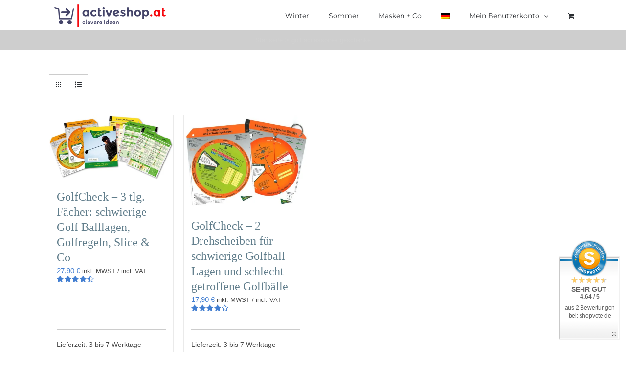

--- FILE ---
content_type: text/html; charset=UTF-8
request_url: https://www.activeshop.at/produkt-schlagwort/golf-accessoires-geschenke/
body_size: 21029
content:
<!DOCTYPE html>
<html class="avada-html-layout-wide avada-html-header-position-top avada-html-is-archive" lang="de-DE" prefix="og: http://ogp.me/ns# fb: http://ogp.me/ns/fb#">
<head>
	<meta http-equiv="X-UA-Compatible" content="IE=edge" />
	<meta http-equiv="Content-Type" content="text/html; charset=utf-8"/>
	<meta name="viewport" content="width=device-width, initial-scale=1" />
	<link rel="dns-prefetch" href="//cdn.hu-manity.co" />
		<!-- Cookie Compliance -->
		<script type="text/javascript">var huOptions = {"appID":"wwwactiveshopat-baa8358","currentLanguage":"de","blocking":true,"globalCookie":false,"isAdmin":false,"privacyConsent":true,"forms":[],"customProviders":[],"customPatterns":[]};</script>
		<script type="text/javascript" src="https://cdn.hu-manity.co/hu-banner.min.js"></script><meta name='robots' content='index, follow, max-image-preview:large, max-snippet:-1, max-video-preview:-1' />
<script>window._wca = window._wca || [];</script>

	<!-- This site is optimized with the Yoast SEO plugin v26.7 - https://yoast.com/wordpress/plugins/seo/ -->
	<title>golf accessoires geschenke Archive - Activeshop</title>
	<link rel="canonical" href="https://www.activeshop.at/produkt-schlagwort/golf-accessoires-geschenke/" />
	<meta property="og:locale" content="de_DE" />
	<meta property="og:type" content="article" />
	<meta property="og:title" content="golf accessoires geschenke Archive - Activeshop" />
	<meta property="og:url" content="https://www.activeshop.at/produkt-schlagwort/golf-accessoires-geschenke/" />
	<meta property="og:site_name" content="Activeshop" />
	<meta name="twitter:card" content="summary_large_image" />
	<script type="application/ld+json" class="yoast-schema-graph">{"@context":"https://schema.org","@graph":[{"@type":"CollectionPage","@id":"https://www.activeshop.at/produkt-schlagwort/golf-accessoires-geschenke/","url":"https://www.activeshop.at/produkt-schlagwort/golf-accessoires-geschenke/","name":"golf accessoires geschenke Archive - Activeshop","isPartOf":{"@id":"https://www.activeshop.at/#website"},"primaryImageOfPage":{"@id":"https://www.activeshop.at/produkt-schlagwort/golf-accessoires-geschenke/#primaryimage"},"image":{"@id":"https://www.activeshop.at/produkt-schlagwort/golf-accessoires-geschenke/#primaryimage"},"thumbnailUrl":"https://i0.wp.com/www.activeshop.at/wp-content/uploads/2019/07/GolfCheck-gesamt-NEU-Golfregeln-2019.jpg?fit=1425%2C736&ssl=1","breadcrumb":{"@id":"https://www.activeshop.at/produkt-schlagwort/golf-accessoires-geschenke/#breadcrumb"},"inLanguage":"de"},{"@type":"ImageObject","inLanguage":"de","@id":"https://www.activeshop.at/produkt-schlagwort/golf-accessoires-geschenke/#primaryimage","url":"https://i0.wp.com/www.activeshop.at/wp-content/uploads/2019/07/GolfCheck-gesamt-NEU-Golfregeln-2019.jpg?fit=1425%2C736&ssl=1","contentUrl":"https://i0.wp.com/www.activeshop.at/wp-content/uploads/2019/07/GolfCheck-gesamt-NEU-Golfregeln-2019.jpg?fit=1425%2C736&ssl=1","width":1425,"height":736,"caption":"GolfCheck 6 seitiger Fächer. Golfregeln 2019 aktuell und extrem kompakt. 2 Drehscheiben mit schwierigen Lagen und schlechten Schlägen. Tipps und Tricks vom Golf Pro"},{"@type":"BreadcrumbList","@id":"https://www.activeshop.at/produkt-schlagwort/golf-accessoires-geschenke/#breadcrumb","itemListElement":[{"@type":"ListItem","position":1,"name":"Startseite","item":"https://www.activeshop.at/"},{"@type":"ListItem","position":2,"name":"golf accessoires geschenke"}]},{"@type":"WebSite","@id":"https://www.activeshop.at/#website","url":"https://www.activeshop.at/","name":"Active Shop","description":"Clevere und praktische Produkte für Winter- und Sommersport im Freien","publisher":{"@id":"https://www.activeshop.at/#organization"},"potentialAction":[{"@type":"SearchAction","target":{"@type":"EntryPoint","urlTemplate":"https://www.activeshop.at/?s={search_term_string}"},"query-input":{"@type":"PropertyValueSpecification","valueRequired":true,"valueName":"search_term_string"}}],"inLanguage":"de"},{"@type":"Organization","@id":"https://www.activeshop.at/#organization","name":"Active Shop","url":"https://www.activeshop.at/","logo":{"@type":"ImageObject","inLanguage":"de","@id":"https://www.activeshop.at/#/schema/logo/image/","url":"https://i0.wp.com/www.activeshop.at/wp-content/uploads/2019/02/1transparent.png?fit=254%2C60&ssl=1","contentUrl":"https://i0.wp.com/www.activeshop.at/wp-content/uploads/2019/02/1transparent.png?fit=254%2C60&ssl=1","width":254,"height":60,"caption":"Active Shop"},"image":{"@id":"https://www.activeshop.at/#/schema/logo/image/"}}]}</script>
	<!-- / Yoast SEO plugin. -->


<link rel='dns-prefetch' href='//widgets.shopvote.de' />
<link rel='dns-prefetch' href='//stats.wp.com' />
<link rel='preconnect' href='//www.google-analytics.com' />
<link rel='preconnect' href='//i0.wp.com' />
<link rel="alternate" type="application/rss+xml" title="Activeshop &raquo; Feed" href="https://www.activeshop.at/feed/" />
<link rel="alternate" type="application/rss+xml" title="Activeshop &raquo; Kommentar-Feed" href="https://www.activeshop.at/comments/feed/" />
		
		
		
		
		
		<link rel="alternate" type="application/rss+xml" title="Activeshop &raquo; golf accessoires geschenke Schlagwort Feed" href="https://www.activeshop.at/produkt-schlagwort/golf-accessoires-geschenke/feed/" />
<style id='wp-img-auto-sizes-contain-inline-css' type='text/css'>
img:is([sizes=auto i],[sizes^="auto," i]){contain-intrinsic-size:3000px 1500px}
/*# sourceURL=wp-img-auto-sizes-contain-inline-css */
</style>
<link rel='stylesheet' id='dashicons-css' href='https://www.activeshop.at/wp-includes/css/dashicons.min.css?ver=6.9' type='text/css' media='all' />
<link rel='stylesheet' id='thickbox-css' href='https://www.activeshop.at/wp-includes/js/thickbox/thickbox.css?ver=6.9' type='text/css' media='all' />
<style id='wp-emoji-styles-inline-css' type='text/css'>

	img.wp-smiley, img.emoji {
		display: inline !important;
		border: none !important;
		box-shadow: none !important;
		height: 1em !important;
		width: 1em !important;
		margin: 0 0.07em !important;
		vertical-align: -0.1em !important;
		background: none !important;
		padding: 0 !important;
	}
/*# sourceURL=wp-emoji-styles-inline-css */
</style>
<style id='classic-theme-styles-inline-css' type='text/css'>
/*! This file is auto-generated */
.wp-block-button__link{color:#fff;background-color:#32373c;border-radius:9999px;box-shadow:none;text-decoration:none;padding:calc(.667em + 2px) calc(1.333em + 2px);font-size:1.125em}.wp-block-file__button{background:#32373c;color:#fff;text-decoration:none}
/*# sourceURL=/wp-includes/css/classic-themes.min.css */
</style>
<link rel='stylesheet' id='contact-form-7-css' href='https://www.activeshop.at/wp-content/plugins/contact-form-7/includes/css/styles.css?ver=5.1.7' type='text/css' media='all' />
<link rel='stylesheet' id='wooajaxcart-css' href='https://www.activeshop.at/wp-content/plugins/woocommerce-ajax-cart/assets/wooajaxcart.css?ver=6.9' type='text/css' media='all' />
<link rel='stylesheet' id='woof-css' href='https://www.activeshop.at/wp-content/plugins/woocommerce-products-filter/css/front.css?ver=1.3.7.4' type='text/css' media='all' />
<style id='woof-inline-css' type='text/css'>

.woof_products_top_panel li span, .woof_products_top_panel2 li span{background: url(https://www.activeshop.at/wp-content/plugins/woocommerce-products-filter/img/delete.png);background-size: 14px 14px;background-repeat: no-repeat;background-position: right;}
.woof_edit_view{
                    display: none;
                }
/*# sourceURL=woof-inline-css */
</style>
<link rel='stylesheet' id='chosen-drop-down-css' href='https://www.activeshop.at/wp-content/plugins/woocommerce-products-filter/js/chosen/chosen.min.css?ver=1.3.7.4' type='text/css' media='all' />
<link rel='stylesheet' id='woof_by_author_html_items-css' href='https://www.activeshop.at/wp-content/plugins/woocommerce-products-filter/ext/by_author/css/by_author.css?ver=1.3.7.4' type='text/css' media='all' />
<link rel='stylesheet' id='woof_by_instock_html_items-css' href='https://www.activeshop.at/wp-content/plugins/woocommerce-products-filter/ext/by_instock/css/by_instock.css?ver=1.3.7.4' type='text/css' media='all' />
<link rel='stylesheet' id='woof_by_onsales_html_items-css' href='https://www.activeshop.at/wp-content/plugins/woocommerce-products-filter/ext/by_onsales/css/by_onsales.css?ver=1.3.7.4' type='text/css' media='all' />
<link rel='stylesheet' id='woof_by_text_html_items-css' href='https://www.activeshop.at/wp-content/plugins/woocommerce-products-filter/ext/by_text/assets/css/front.css?ver=1.3.7.4' type='text/css' media='all' />
<link rel='stylesheet' id='woof_label_html_items-css' href='https://www.activeshop.at/wp-content/plugins/woocommerce-products-filter/ext/label/css/html_types/label.css?ver=1.3.7.4' type='text/css' media='all' />
<link rel='stylesheet' id='woof_select_radio_check_html_items-css' href='https://www.activeshop.at/wp-content/plugins/woocommerce-products-filter/ext/select_radio_check/css/html_types/select_radio_check.css?ver=1.3.7.4' type='text/css' media='all' />
<link rel='stylesheet' id='woof_sd_html_items_checkbox-css' href='https://www.activeshop.at/wp-content/plugins/woocommerce-products-filter/ext/smart_designer/css/elements/checkbox.css?ver=1.3.7.4' type='text/css' media='all' />
<link rel='stylesheet' id='woof_sd_html_items_radio-css' href='https://www.activeshop.at/wp-content/plugins/woocommerce-products-filter/ext/smart_designer/css/elements/radio.css?ver=1.3.7.4' type='text/css' media='all' />
<link rel='stylesheet' id='woof_sd_html_items_switcher-css' href='https://www.activeshop.at/wp-content/plugins/woocommerce-products-filter/ext/smart_designer/css/elements/switcher.css?ver=1.3.7.4' type='text/css' media='all' />
<link rel='stylesheet' id='woof_sd_html_items_color-css' href='https://www.activeshop.at/wp-content/plugins/woocommerce-products-filter/ext/smart_designer/css/elements/color.css?ver=1.3.7.4' type='text/css' media='all' />
<link rel='stylesheet' id='woof_sd_html_items_tooltip-css' href='https://www.activeshop.at/wp-content/plugins/woocommerce-products-filter/ext/smart_designer/css/tooltip.css?ver=1.3.7.4' type='text/css' media='all' />
<link rel='stylesheet' id='woof_sd_html_items_front-css' href='https://www.activeshop.at/wp-content/plugins/woocommerce-products-filter/ext/smart_designer/css/front.css?ver=1.3.7.4' type='text/css' media='all' />
<link rel='stylesheet' id='woof-switcher23-css' href='https://www.activeshop.at/wp-content/plugins/woocommerce-products-filter/css/switcher.css?ver=1.3.7.4' type='text/css' media='all' />
<style id='woocommerce-inline-inline-css' type='text/css'>
.woocommerce form .form-row .required { visibility: visible; }
/*# sourceURL=woocommerce-inline-inline-css */
</style>
<link rel='stylesheet' id='wpml-menu-item-0-css' href='https://www.activeshop.at/wp-content/plugins/sitepress-multilingual-cms/templates/language-switchers/menu-item/style.min.css?ver=1' type='text/css' media='all' />
<link rel='stylesheet' id='brands-styles-css' href='https://www.activeshop.at/wp-content/plugins/woocommerce/assets/css/brands.css?ver=10.3.7' type='text/css' media='all' />
<link rel='stylesheet' id='mollie-applepaydirect-css' href='https://www.activeshop.at/wp-content/plugins/mollie-payments-for-woocommerce/public/css/mollie-applepaydirect.min.css?ver=1767778497' type='text/css' media='screen' />
<link rel='stylesheet' id='woocommerce-gzd-layout-css' href='https://www.activeshop.at/wp-content/plugins/woocommerce-germanized/build/static/layout-styles.css?ver=3.20.5' type='text/css' media='all' />
<style id='woocommerce-gzd-layout-inline-css' type='text/css'>
.woocommerce-checkout .shop_table { background-color: #ffffff; } .product p.deposit-packaging-type { font-size: 1.25em !important; } p.woocommerce-shipping-destination { display: none; }
                .wc-gzd-nutri-score-value-a {
                    background: url(https://www.activeshop.at/wp-content/plugins/woocommerce-germanized/assets/images/nutri-score-a.svg) no-repeat;
                }
                .wc-gzd-nutri-score-value-b {
                    background: url(https://www.activeshop.at/wp-content/plugins/woocommerce-germanized/assets/images/nutri-score-b.svg) no-repeat;
                }
                .wc-gzd-nutri-score-value-c {
                    background: url(https://www.activeshop.at/wp-content/plugins/woocommerce-germanized/assets/images/nutri-score-c.svg) no-repeat;
                }
                .wc-gzd-nutri-score-value-d {
                    background: url(https://www.activeshop.at/wp-content/plugins/woocommerce-germanized/assets/images/nutri-score-d.svg) no-repeat;
                }
                .wc-gzd-nutri-score-value-e {
                    background: url(https://www.activeshop.at/wp-content/plugins/woocommerce-germanized/assets/images/nutri-score-e.svg) no-repeat;
                }
            
/*# sourceURL=woocommerce-gzd-layout-inline-css */
</style>
<link rel='stylesheet' id='fusion-dynamic-css-css' href='https://www.activeshop.at/wp-content/uploads/fusion-styles/44195a5f4f9e5ccdbe01b6529a09d057.min.css?ver=3.4.1' type='text/css' media='all' />
<script type="text/template" id="tmpl-variation-template">
	<div class="woocommerce-variation-description">{{{ data.variation.variation_description }}}</div>
	<div class="woocommerce-variation-price">{{{ data.variation.price_html }}}</div>
	<div class="woocommerce-variation-availability">{{{ data.variation.availability_html }}}</div>
</script>
<script type="text/template" id="tmpl-unavailable-variation-template">
	<p role="alert">Dieses Produkt ist leider nicht verfügbar. Bitte wähle eine andere Kombination.</p>
</script>
<script type="text/javascript" src="https://www.activeshop.at/wp-includes/js/jquery/jquery.min.js" id="jquery-js"></script>
<script type="text/javascript" id="woof-husky-js-extra">
/* <![CDATA[ */
var woof_husky_txt = {"ajax_url":"https://www.activeshop.at/wp-admin/admin-ajax.php","plugin_uri":"https://www.activeshop.at/wp-content/plugins/woocommerce-products-filter/ext/by_text/","loader":"https://www.activeshop.at/wp-content/plugins/woocommerce-products-filter/ext/by_text/assets/img/ajax-loader.gif","not_found":"Nothing found!","prev":"Prev","next":"Next","site_link":"https://www.activeshop.at","default_data":{"placeholder":"","behavior":"title","search_by_full_word":0,"autocomplete":1,"how_to_open_links":0,"taxonomy_compatibility":0,"sku_compatibility":0,"custom_fields":"","search_desc_variant":0,"view_text_length":10,"min_symbols":3,"max_posts":10,"image":"","notes_for_customer":"","template":"default","max_open_height":300,"page":0}};
//# sourceURL=woof-husky-js-extra
/* ]]> */
</script>
<script type="text/javascript" src="https://www.activeshop.at/wp-content/plugins/woocommerce-products-filter/ext/by_text/assets/js/husky.js?ver=1.3.7.4" id="woof-husky-js"></script>
<script type="text/javascript" id="wooajaxcart-js-extra">
/* <![CDATA[ */
var wooajaxcart = {"updating_text":"Updating...","warn_remove_text":"Are you sure you want to remove this item from cart?","ajax_timeout":"250","confirm_zero_qty":"no"};
//# sourceURL=wooajaxcart-js-extra
/* ]]> */
</script>
<script type="text/javascript" src="https://www.activeshop.at/wp-content/plugins/woocommerce-ajax-cart/assets/wooajaxcart.js?ver=6.9" id="wooajaxcart-js"></script>
<script type="text/javascript" src="https://www.activeshop.at/wp-content/plugins/woocommerce/assets/js/jquery-blockui/jquery.blockUI.min.js?ver=2.7.0-wc.10.3.7" id="wc-jquery-blockui-js" defer="defer" data-wp-strategy="defer"></script>
<script type="text/javascript" id="wc-add-to-cart-js-extra">
/* <![CDATA[ */
var wc_add_to_cart_params = {"ajax_url":"/wp-admin/admin-ajax.php","wc_ajax_url":"/?wc-ajax=%%endpoint%%","i18n_view_cart":"Warenkorb anzeigen","cart_url":"https://www.activeshop.at/warenkorb-von-activeshop-at/","is_cart":"","cart_redirect_after_add":"yes"};
//# sourceURL=wc-add-to-cart-js-extra
/* ]]> */
</script>
<script type="text/javascript" src="https://www.activeshop.at/wp-content/plugins/woocommerce/assets/js/frontend/add-to-cart.min.js?ver=10.3.7" id="wc-add-to-cart-js" defer="defer" data-wp-strategy="defer"></script>
<script type="text/javascript" src="https://www.activeshop.at/wp-content/plugins/woocommerce/assets/js/js-cookie/js.cookie.min.js?ver=2.1.4-wc.10.3.7" id="wc-js-cookie-js" defer="defer" data-wp-strategy="defer"></script>
<script type="text/javascript" id="woocommerce-js-extra">
/* <![CDATA[ */
var woocommerce_params = {"ajax_url":"/wp-admin/admin-ajax.php","wc_ajax_url":"/?wc-ajax=%%endpoint%%","i18n_password_show":"Passwort anzeigen","i18n_password_hide":"Passwort ausblenden"};
//# sourceURL=woocommerce-js-extra
/* ]]> */
</script>
<script type="text/javascript" src="https://www.activeshop.at/wp-content/plugins/woocommerce/assets/js/frontend/woocommerce.min.js?ver=10.3.7" id="woocommerce-js" defer="defer" data-wp-strategy="defer"></script>
<script type="text/javascript" src="https://stats.wp.com/s-202603.js" id="woocommerce-analytics-js" defer="defer" data-wp-strategy="defer"></script>
<script type="text/javascript" src="https://www.activeshop.at/wp-includes/js/underscore.min.js?ver=1.13.7" id="underscore-js"></script>
<script type="text/javascript" id="wp-util-js-extra">
/* <![CDATA[ */
var _wpUtilSettings = {"ajax":{"url":"/wp-admin/admin-ajax.php"}};
//# sourceURL=wp-util-js-extra
/* ]]> */
</script>
<script type="text/javascript" src="https://www.activeshop.at/wp-includes/js/wp-util.min.js?ver=6.9" id="wp-util-js"></script>
<script type="text/javascript" id="wc-add-to-cart-variation-js-extra">
/* <![CDATA[ */
var wc_add_to_cart_variation_params = {"wc_ajax_url":"/?wc-ajax=%%endpoint%%","i18n_no_matching_variations_text":"Es entsprechen leider keine Produkte deiner Auswahl. Bitte w\u00e4hle eine andere Kombination.","i18n_make_a_selection_text":"Bitte w\u00e4hle die Produktoptionen, bevor du den Artikel in den Warenkorb legst.","i18n_unavailable_text":"Dieses Produkt ist leider nicht verf\u00fcgbar. Bitte w\u00e4hle eine andere Kombination.","i18n_reset_alert_text":"Deine Auswahl wurde zur\u00fcckgesetzt. Bitte w\u00e4hle Produktoptionen aus, bevor du den Artikel in den Warenkorb legst."};
//# sourceURL=wc-add-to-cart-variation-js-extra
/* ]]> */
</script>
<script type="text/javascript" src="https://www.activeshop.at/wp-content/plugins/woocommerce/assets/js/frontend/add-to-cart-variation.min.js?ver=10.3.7" id="wc-add-to-cart-variation-js" defer="defer" data-wp-strategy="defer"></script>
<script type="text/javascript" id="wc-gzd-unit-price-observer-queue-js-extra">
/* <![CDATA[ */
var wc_gzd_unit_price_observer_queue_params = {"ajax_url":"/wp-admin/admin-ajax.php","wc_ajax_url":"/?wc-ajax=%%endpoint%%","refresh_unit_price_nonce":"8d7eff2752"};
//# sourceURL=wc-gzd-unit-price-observer-queue-js-extra
/* ]]> */
</script>
<script type="text/javascript" src="https://www.activeshop.at/wp-content/plugins/woocommerce-germanized/build/static/unit-price-observer-queue.js?ver=3.20.5" id="wc-gzd-unit-price-observer-queue-js" defer="defer" data-wp-strategy="defer"></script>
<script type="text/javascript" src="https://www.activeshop.at/wp-content/plugins/woocommerce/assets/js/accounting/accounting.min.js?ver=0.4.2" id="wc-accounting-js"></script>
<script type="text/javascript" id="wc-gzd-add-to-cart-variation-js-extra">
/* <![CDATA[ */
var wc_gzd_add_to_cart_variation_params = {"wrapper":".product","price_selector":"p.price","replace_price":"1"};
//# sourceURL=wc-gzd-add-to-cart-variation-js-extra
/* ]]> */
</script>
<script type="text/javascript" src="https://www.activeshop.at/wp-content/plugins/woocommerce-germanized/build/static/add-to-cart-variation.js?ver=3.20.5" id="wc-gzd-add-to-cart-variation-js" defer="defer" data-wp-strategy="defer"></script>
<script type="text/javascript" id="wc-gzd-unit-price-observer-js-extra">
/* <![CDATA[ */
var wc_gzd_unit_price_observer_params = {"wrapper":".product","price_selector":{"p.price":{"is_total_price":false,"is_primary_selector":true,"quantity_selector":""}},"replace_price":"1","product_id":"19710","price_decimal_sep":",","price_thousand_sep":".","qty_selector":"input.quantity, input.qty","refresh_on_load":""};
//# sourceURL=wc-gzd-unit-price-observer-js-extra
/* ]]> */
</script>
<script type="text/javascript" src="https://www.activeshop.at/wp-content/plugins/woocommerce-germanized/build/static/unit-price-observer.js?ver=3.20.5" id="wc-gzd-unit-price-observer-js" defer="defer" data-wp-strategy="defer"></script>
<link rel="https://api.w.org/" href="https://www.activeshop.at/wp-json/" /><link rel="alternate" title="JSON" type="application/json" href="https://www.activeshop.at/wp-json/wp/v2/product_tag/732" /><link rel="EditURI" type="application/rsd+xml" title="RSD" href="https://www.activeshop.at/xmlrpc.php?rsd" />
<meta name="generator" content="WordPress 6.9" />
<meta name="generator" content="WooCommerce 10.3.7" />
<meta name="generator" content="WPML ver:4.8.6 stt:1,3;" />

<!-- This website runs the Product Feed PRO for WooCommerce by AdTribes.io plugin - version woocommercesea_option_installed_version -->
	<style>img#wpstats{display:none}</style>
		<!-- Google site verification - Google for WooCommerce -->
<meta name="google-site-verification" content="ko3Y9_1Bza_9Lbj6yg6PbIOnBG8Z5jJQFHzHV5jGXLU" />
<style type="text/css" id="css-fb-visibility">@media screen and (max-width: 640px){.fusion-no-small-visibility{display:none !important;}body:not(.fusion-builder-ui-wireframe) .sm-text-align-center{text-align:center !important;}body:not(.fusion-builder-ui-wireframe) .sm-text-align-left{text-align:left !important;}body:not(.fusion-builder-ui-wireframe) .sm-text-align-right{text-align:right !important;}body:not(.fusion-builder-ui-wireframe) .sm-flex-align-center{justify-content:center !important;}body:not(.fusion-builder-ui-wireframe) .sm-flex-align-flex-start{justify-content:flex-start !important;}body:not(.fusion-builder-ui-wireframe) .sm-flex-align-flex-end{justify-content:flex-end !important;}body:not(.fusion-builder-ui-wireframe) .sm-mx-auto{margin-left:auto !important;margin-right:auto !important;}body:not(.fusion-builder-ui-wireframe) .sm-ml-auto{margin-left:auto !important;}body:not(.fusion-builder-ui-wireframe) .sm-mr-auto{margin-right:auto !important;}body:not(.fusion-builder-ui-wireframe) .fusion-absolute-position-small{position:absolute;top:auto;width:100%;}}@media screen and (min-width: 641px) and (max-width: 1024px){.fusion-no-medium-visibility{display:none !important;}body:not(.fusion-builder-ui-wireframe) .md-text-align-center{text-align:center !important;}body:not(.fusion-builder-ui-wireframe) .md-text-align-left{text-align:left !important;}body:not(.fusion-builder-ui-wireframe) .md-text-align-right{text-align:right !important;}body:not(.fusion-builder-ui-wireframe) .md-flex-align-center{justify-content:center !important;}body:not(.fusion-builder-ui-wireframe) .md-flex-align-flex-start{justify-content:flex-start !important;}body:not(.fusion-builder-ui-wireframe) .md-flex-align-flex-end{justify-content:flex-end !important;}body:not(.fusion-builder-ui-wireframe) .md-mx-auto{margin-left:auto !important;margin-right:auto !important;}body:not(.fusion-builder-ui-wireframe) .md-ml-auto{margin-left:auto !important;}body:not(.fusion-builder-ui-wireframe) .md-mr-auto{margin-right:auto !important;}body:not(.fusion-builder-ui-wireframe) .fusion-absolute-position-medium{position:absolute;top:auto;width:100%;}}@media screen and (min-width: 1025px){.fusion-no-large-visibility{display:none !important;}body:not(.fusion-builder-ui-wireframe) .lg-text-align-center{text-align:center !important;}body:not(.fusion-builder-ui-wireframe) .lg-text-align-left{text-align:left !important;}body:not(.fusion-builder-ui-wireframe) .lg-text-align-right{text-align:right !important;}body:not(.fusion-builder-ui-wireframe) .lg-flex-align-center{justify-content:center !important;}body:not(.fusion-builder-ui-wireframe) .lg-flex-align-flex-start{justify-content:flex-start !important;}body:not(.fusion-builder-ui-wireframe) .lg-flex-align-flex-end{justify-content:flex-end !important;}body:not(.fusion-builder-ui-wireframe) .lg-mx-auto{margin-left:auto !important;margin-right:auto !important;}body:not(.fusion-builder-ui-wireframe) .lg-ml-auto{margin-left:auto !important;}body:not(.fusion-builder-ui-wireframe) .lg-mr-auto{margin-right:auto !important;}body:not(.fusion-builder-ui-wireframe) .fusion-absolute-position-large{position:absolute;top:auto;width:100%;}}</style>	<noscript><style>.woocommerce-product-gallery{ opacity: 1 !important; }</style></noscript>
	<meta name="generator" content="Powered by Slider Revolution 6.5.7 - responsive, Mobile-Friendly Slider Plugin for WordPress with comfortable drag and drop interface." />
<script id="sv-settings">const shopvote_settings = {"user_shop":"22656","badge_visible":true,"badge_type":1,"badge_position_h":"right","badge_position_v":"bottom","badge_distance_h":10,"badge_distance_v":25};</script><script id="sv-ajaxurl">const shopvote_ajaxurl = "https:\/\/www.activeshop.at\/wp-admin\/admin-ajax.php";</script><script type="text/javascript">function setREVStartSize(e){
			//window.requestAnimationFrame(function() {				 
				window.RSIW = window.RSIW===undefined ? window.innerWidth : window.RSIW;	
				window.RSIH = window.RSIH===undefined ? window.innerHeight : window.RSIH;	
				try {								
					var pw = document.getElementById(e.c).parentNode.offsetWidth,
						newh;
					pw = pw===0 || isNaN(pw) ? window.RSIW : pw;
					e.tabw = e.tabw===undefined ? 0 : parseInt(e.tabw);
					e.thumbw = e.thumbw===undefined ? 0 : parseInt(e.thumbw);
					e.tabh = e.tabh===undefined ? 0 : parseInt(e.tabh);
					e.thumbh = e.thumbh===undefined ? 0 : parseInt(e.thumbh);
					e.tabhide = e.tabhide===undefined ? 0 : parseInt(e.tabhide);
					e.thumbhide = e.thumbhide===undefined ? 0 : parseInt(e.thumbhide);
					e.mh = e.mh===undefined || e.mh=="" || e.mh==="auto" ? 0 : parseInt(e.mh,0);		
					if(e.layout==="fullscreen" || e.l==="fullscreen") 						
						newh = Math.max(e.mh,window.RSIH);					
					else{					
						e.gw = Array.isArray(e.gw) ? e.gw : [e.gw];
						for (var i in e.rl) if (e.gw[i]===undefined || e.gw[i]===0) e.gw[i] = e.gw[i-1];					
						e.gh = e.el===undefined || e.el==="" || (Array.isArray(e.el) && e.el.length==0)? e.gh : e.el;
						e.gh = Array.isArray(e.gh) ? e.gh : [e.gh];
						for (var i in e.rl) if (e.gh[i]===undefined || e.gh[i]===0) e.gh[i] = e.gh[i-1];
											
						var nl = new Array(e.rl.length),
							ix = 0,						
							sl;					
						e.tabw = e.tabhide>=pw ? 0 : e.tabw;
						e.thumbw = e.thumbhide>=pw ? 0 : e.thumbw;
						e.tabh = e.tabhide>=pw ? 0 : e.tabh;
						e.thumbh = e.thumbhide>=pw ? 0 : e.thumbh;					
						for (var i in e.rl) nl[i] = e.rl[i]<window.RSIW ? 0 : e.rl[i];
						sl = nl[0];									
						for (var i in nl) if (sl>nl[i] && nl[i]>0) { sl = nl[i]; ix=i;}															
						var m = pw>(e.gw[ix]+e.tabw+e.thumbw) ? 1 : (pw-(e.tabw+e.thumbw)) / (e.gw[ix]);					
						newh =  (e.gh[ix] * m) + (e.tabh + e.thumbh);
					}
					var el = document.getElementById(e.c);
					if (el!==null && el) el.style.height = newh+"px";					
					el = document.getElementById(e.c+"_wrapper");
					if (el!==null && el) {
						el.style.height = newh+"px";
						el.style.display = "block";
					}
				} catch(e){
					console.log("Failure at Presize of Slider:" + e)
				}					   
			//});
		  };</script>
		<script type="text/javascript">
			var doc = document.documentElement;
			doc.setAttribute( 'data-useragent', navigator.userAgent );
		</script>
		<!-- Global site tag (gtag.js) - Google Analytics -->
<script async src="https://www.googletagmanager.com/gtag/js?id=UA-152046599-1"></script>
<script>
  window.dataLayer = window.dataLayer || [];
  function gtag(){dataLayer.push(arguments);}
  gtag('js', new Date());

  gtag('config', 'UA-152046599-1', { 'anonymize_ip': true });
</script>
	<meta name="google-site-verification" content="ko3Y9_1Bza_9Lbj6yg6PbIOnBG8Z5jJQFHzHV5jGXLU" />
<meta name="msvalidate.01" content="7AD13C347FEB13BE34DF318E6D4A2A81" />

<!-- Hotjar Tracking Code for https://www.activeshop.at -->
<script>
    (function(h,o,t,j,a,r){
        h.hj=h.hj||function(){(h.hj.q=h.hj.q||[]).push(arguments)};
        h._hjSettings={hjid:2015136,hjsv:6};
        a=o.getElementsByTagName('head')[0];
        r=o.createElement('script');r.async=1;
        r.src=t+h._hjSettings.hjid+j+h._hjSettings.hjsv;
        a.appendChild(r);
    })(window,document,'https://static.hotjar.com/c/hotjar-','.js?sv=');
</script>

<!-- Facebook Pixel Code -->
<script>
!function(f,b,e,v,n,t,s)
{if(f.fbq)return;n=f.fbq=function(){n.callMethod?
n.callMethod.apply(n,arguments):n.queue.push(arguments)};
if(!f._fbq)f._fbq=n;n.push=n;n.loaded=!0;n.version='2.0';
n.queue=[];t=b.createElement(e);t.async=!0;
t.src=v;s=b.getElementsByTagName(e)[0];
s.parentNode.insertBefore(t,s)}(window,document,'script','https://connect.facebook.net/en_US/fbevents.js');
fbq('init', '533704357015302');
fbq('track', 'PageView');
</script>
<noscript>
    <img height="1" width="1" src="https://www.facebook.com/tr?id=533704357015302&ev=PageView&noscript=1" />
</noscript>
<!-- End Facebook Pixel Code --><style id='global-styles-inline-css' type='text/css'>
:root{--wp--preset--aspect-ratio--square: 1;--wp--preset--aspect-ratio--4-3: 4/3;--wp--preset--aspect-ratio--3-4: 3/4;--wp--preset--aspect-ratio--3-2: 3/2;--wp--preset--aspect-ratio--2-3: 2/3;--wp--preset--aspect-ratio--16-9: 16/9;--wp--preset--aspect-ratio--9-16: 9/16;--wp--preset--color--black: #000000;--wp--preset--color--cyan-bluish-gray: #abb8c3;--wp--preset--color--white: #ffffff;--wp--preset--color--pale-pink: #f78da7;--wp--preset--color--vivid-red: #cf2e2e;--wp--preset--color--luminous-vivid-orange: #ff6900;--wp--preset--color--luminous-vivid-amber: #fcb900;--wp--preset--color--light-green-cyan: #7bdcb5;--wp--preset--color--vivid-green-cyan: #00d084;--wp--preset--color--pale-cyan-blue: #8ed1fc;--wp--preset--color--vivid-cyan-blue: #0693e3;--wp--preset--color--vivid-purple: #9b51e0;--wp--preset--gradient--vivid-cyan-blue-to-vivid-purple: linear-gradient(135deg,rgb(6,147,227) 0%,rgb(155,81,224) 100%);--wp--preset--gradient--light-green-cyan-to-vivid-green-cyan: linear-gradient(135deg,rgb(122,220,180) 0%,rgb(0,208,130) 100%);--wp--preset--gradient--luminous-vivid-amber-to-luminous-vivid-orange: linear-gradient(135deg,rgb(252,185,0) 0%,rgb(255,105,0) 100%);--wp--preset--gradient--luminous-vivid-orange-to-vivid-red: linear-gradient(135deg,rgb(255,105,0) 0%,rgb(207,46,46) 100%);--wp--preset--gradient--very-light-gray-to-cyan-bluish-gray: linear-gradient(135deg,rgb(238,238,238) 0%,rgb(169,184,195) 100%);--wp--preset--gradient--cool-to-warm-spectrum: linear-gradient(135deg,rgb(74,234,220) 0%,rgb(151,120,209) 20%,rgb(207,42,186) 40%,rgb(238,44,130) 60%,rgb(251,105,98) 80%,rgb(254,248,76) 100%);--wp--preset--gradient--blush-light-purple: linear-gradient(135deg,rgb(255,206,236) 0%,rgb(152,150,240) 100%);--wp--preset--gradient--blush-bordeaux: linear-gradient(135deg,rgb(254,205,165) 0%,rgb(254,45,45) 50%,rgb(107,0,62) 100%);--wp--preset--gradient--luminous-dusk: linear-gradient(135deg,rgb(255,203,112) 0%,rgb(199,81,192) 50%,rgb(65,88,208) 100%);--wp--preset--gradient--pale-ocean: linear-gradient(135deg,rgb(255,245,203) 0%,rgb(182,227,212) 50%,rgb(51,167,181) 100%);--wp--preset--gradient--electric-grass: linear-gradient(135deg,rgb(202,248,128) 0%,rgb(113,206,126) 100%);--wp--preset--gradient--midnight: linear-gradient(135deg,rgb(2,3,129) 0%,rgb(40,116,252) 100%);--wp--preset--font-size--small: 11.25px;--wp--preset--font-size--medium: 20px;--wp--preset--font-size--large: 22.5px;--wp--preset--font-size--x-large: 42px;--wp--preset--font-size--normal: 15px;--wp--preset--font-size--xlarge: 30px;--wp--preset--font-size--huge: 45px;--wp--preset--spacing--20: 0.44rem;--wp--preset--spacing--30: 0.67rem;--wp--preset--spacing--40: 1rem;--wp--preset--spacing--50: 1.5rem;--wp--preset--spacing--60: 2.25rem;--wp--preset--spacing--70: 3.38rem;--wp--preset--spacing--80: 5.06rem;--wp--preset--shadow--natural: 6px 6px 9px rgba(0, 0, 0, 0.2);--wp--preset--shadow--deep: 12px 12px 50px rgba(0, 0, 0, 0.4);--wp--preset--shadow--sharp: 6px 6px 0px rgba(0, 0, 0, 0.2);--wp--preset--shadow--outlined: 6px 6px 0px -3px rgb(255, 255, 255), 6px 6px rgb(0, 0, 0);--wp--preset--shadow--crisp: 6px 6px 0px rgb(0, 0, 0);}:where(.is-layout-flex){gap: 0.5em;}:where(.is-layout-grid){gap: 0.5em;}body .is-layout-flex{display: flex;}.is-layout-flex{flex-wrap: wrap;align-items: center;}.is-layout-flex > :is(*, div){margin: 0;}body .is-layout-grid{display: grid;}.is-layout-grid > :is(*, div){margin: 0;}:where(.wp-block-columns.is-layout-flex){gap: 2em;}:where(.wp-block-columns.is-layout-grid){gap: 2em;}:where(.wp-block-post-template.is-layout-flex){gap: 1.25em;}:where(.wp-block-post-template.is-layout-grid){gap: 1.25em;}.has-black-color{color: var(--wp--preset--color--black) !important;}.has-cyan-bluish-gray-color{color: var(--wp--preset--color--cyan-bluish-gray) !important;}.has-white-color{color: var(--wp--preset--color--white) !important;}.has-pale-pink-color{color: var(--wp--preset--color--pale-pink) !important;}.has-vivid-red-color{color: var(--wp--preset--color--vivid-red) !important;}.has-luminous-vivid-orange-color{color: var(--wp--preset--color--luminous-vivid-orange) !important;}.has-luminous-vivid-amber-color{color: var(--wp--preset--color--luminous-vivid-amber) !important;}.has-light-green-cyan-color{color: var(--wp--preset--color--light-green-cyan) !important;}.has-vivid-green-cyan-color{color: var(--wp--preset--color--vivid-green-cyan) !important;}.has-pale-cyan-blue-color{color: var(--wp--preset--color--pale-cyan-blue) !important;}.has-vivid-cyan-blue-color{color: var(--wp--preset--color--vivid-cyan-blue) !important;}.has-vivid-purple-color{color: var(--wp--preset--color--vivid-purple) !important;}.has-black-background-color{background-color: var(--wp--preset--color--black) !important;}.has-cyan-bluish-gray-background-color{background-color: var(--wp--preset--color--cyan-bluish-gray) !important;}.has-white-background-color{background-color: var(--wp--preset--color--white) !important;}.has-pale-pink-background-color{background-color: var(--wp--preset--color--pale-pink) !important;}.has-vivid-red-background-color{background-color: var(--wp--preset--color--vivid-red) !important;}.has-luminous-vivid-orange-background-color{background-color: var(--wp--preset--color--luminous-vivid-orange) !important;}.has-luminous-vivid-amber-background-color{background-color: var(--wp--preset--color--luminous-vivid-amber) !important;}.has-light-green-cyan-background-color{background-color: var(--wp--preset--color--light-green-cyan) !important;}.has-vivid-green-cyan-background-color{background-color: var(--wp--preset--color--vivid-green-cyan) !important;}.has-pale-cyan-blue-background-color{background-color: var(--wp--preset--color--pale-cyan-blue) !important;}.has-vivid-cyan-blue-background-color{background-color: var(--wp--preset--color--vivid-cyan-blue) !important;}.has-vivid-purple-background-color{background-color: var(--wp--preset--color--vivid-purple) !important;}.has-black-border-color{border-color: var(--wp--preset--color--black) !important;}.has-cyan-bluish-gray-border-color{border-color: var(--wp--preset--color--cyan-bluish-gray) !important;}.has-white-border-color{border-color: var(--wp--preset--color--white) !important;}.has-pale-pink-border-color{border-color: var(--wp--preset--color--pale-pink) !important;}.has-vivid-red-border-color{border-color: var(--wp--preset--color--vivid-red) !important;}.has-luminous-vivid-orange-border-color{border-color: var(--wp--preset--color--luminous-vivid-orange) !important;}.has-luminous-vivid-amber-border-color{border-color: var(--wp--preset--color--luminous-vivid-amber) !important;}.has-light-green-cyan-border-color{border-color: var(--wp--preset--color--light-green-cyan) !important;}.has-vivid-green-cyan-border-color{border-color: var(--wp--preset--color--vivid-green-cyan) !important;}.has-pale-cyan-blue-border-color{border-color: var(--wp--preset--color--pale-cyan-blue) !important;}.has-vivid-cyan-blue-border-color{border-color: var(--wp--preset--color--vivid-cyan-blue) !important;}.has-vivid-purple-border-color{border-color: var(--wp--preset--color--vivid-purple) !important;}.has-vivid-cyan-blue-to-vivid-purple-gradient-background{background: var(--wp--preset--gradient--vivid-cyan-blue-to-vivid-purple) !important;}.has-light-green-cyan-to-vivid-green-cyan-gradient-background{background: var(--wp--preset--gradient--light-green-cyan-to-vivid-green-cyan) !important;}.has-luminous-vivid-amber-to-luminous-vivid-orange-gradient-background{background: var(--wp--preset--gradient--luminous-vivid-amber-to-luminous-vivid-orange) !important;}.has-luminous-vivid-orange-to-vivid-red-gradient-background{background: var(--wp--preset--gradient--luminous-vivid-orange-to-vivid-red) !important;}.has-very-light-gray-to-cyan-bluish-gray-gradient-background{background: var(--wp--preset--gradient--very-light-gray-to-cyan-bluish-gray) !important;}.has-cool-to-warm-spectrum-gradient-background{background: var(--wp--preset--gradient--cool-to-warm-spectrum) !important;}.has-blush-light-purple-gradient-background{background: var(--wp--preset--gradient--blush-light-purple) !important;}.has-blush-bordeaux-gradient-background{background: var(--wp--preset--gradient--blush-bordeaux) !important;}.has-luminous-dusk-gradient-background{background: var(--wp--preset--gradient--luminous-dusk) !important;}.has-pale-ocean-gradient-background{background: var(--wp--preset--gradient--pale-ocean) !important;}.has-electric-grass-gradient-background{background: var(--wp--preset--gradient--electric-grass) !important;}.has-midnight-gradient-background{background: var(--wp--preset--gradient--midnight) !important;}.has-small-font-size{font-size: var(--wp--preset--font-size--small) !important;}.has-medium-font-size{font-size: var(--wp--preset--font-size--medium) !important;}.has-large-font-size{font-size: var(--wp--preset--font-size--large) !important;}.has-x-large-font-size{font-size: var(--wp--preset--font-size--x-large) !important;}
/*# sourceURL=global-styles-inline-css */
</style>
<link rel='stylesheet' id='wc-blocks-style-css' href='https://www.activeshop.at/wp-content/plugins/woocommerce/assets/client/blocks/wc-blocks.css?ver=wc-10.3.7' type='text/css' media='all' />
<link rel='stylesheet' id='woof_sections_style-css' href='https://www.activeshop.at/wp-content/plugins/woocommerce-products-filter/ext/sections/css/sections.css?ver=1.3.7.4' type='text/css' media='all' />
<link rel='stylesheet' id='woof_tooltip-css-css' href='https://www.activeshop.at/wp-content/plugins/woocommerce-products-filter/js/tooltip/css/tooltipster.bundle.min.css?ver=1.3.7.4' type='text/css' media='all' />
<link rel='stylesheet' id='woof_tooltip-css-noir-css' href='https://www.activeshop.at/wp-content/plugins/woocommerce-products-filter/js/tooltip/css/plugins/tooltipster/sideTip/themes/tooltipster-sideTip-noir.min.css?ver=1.3.7.4' type='text/css' media='all' />
<link rel='stylesheet' id='ion.range-slider-css' href='https://www.activeshop.at/wp-content/plugins/woocommerce-products-filter/js/ion.range-slider/css/ion.rangeSlider.css?ver=1.3.7.4' type='text/css' media='all' />
<link rel='stylesheet' id='woof-front-builder-css-css' href='https://www.activeshop.at/wp-content/plugins/woocommerce-products-filter/ext/front_builder/css/front-builder.css?ver=1.3.7.4' type='text/css' media='all' />
<link rel='stylesheet' id='woof-slideout-tab-css-css' href='https://www.activeshop.at/wp-content/plugins/woocommerce-products-filter/ext/slideout/css/jquery.tabSlideOut.css?ver=1.3.7.4' type='text/css' media='all' />
<link rel='stylesheet' id='woof-slideout-css-css' href='https://www.activeshop.at/wp-content/plugins/woocommerce-products-filter/ext/slideout/css/slideout.css?ver=1.3.7.4' type='text/css' media='all' />
<link rel='stylesheet' id='rs-plugin-settings-css' href='https://www.activeshop.at/wp-content/plugins/revslider/public/assets/css/rs6.css?ver=6.5.7' type='text/css' media='all' />
<style id='rs-plugin-settings-inline-css' type='text/css'>
#rs-demo-id {}
/*# sourceURL=rs-plugin-settings-inline-css */
</style>
</head>

<body class="archive tax-product_tag term-golf-accessoires-geschenke term-732 wp-theme-Avada wp-child-theme-Avada-Child-Theme theme-Avada cookies-not-set woocommerce woocommerce-page woocommerce-no-js fusion-image-hovers fusion-pagination-sizing fusion-button_type-flat fusion-button_span-no fusion-button_gradient-linear avada-image-rollover-circle-yes avada-image-rollover-yes avada-image-rollover-direction-bottom fusion-body ltr fusion-sticky-header no-mobile-sticky-header no-mobile-slidingbar avada-has-rev-slider-styles fusion-disable-outline fusion-sub-menu-fade mobile-logo-pos-left layout-wide-mode avada-has-boxed-modal-shadow-none layout-scroll-offset-full avada-has-zero-margin-offset-top fusion-top-header menu-text-align-left fusion-woo-product-design-classic fusion-woo-shop-page-columns-4 fusion-woo-related-columns-4 fusion-woo-archive-page-columns-4 fusion-woocommerce-equal-heights woo-sale-badge-circle woo-outofstock-badge-top_bar mobile-menu-design-modern fusion-hide-pagination-text fusion-header-layout-v1 avada-responsive avada-footer-fx-none avada-menu-highlight-style-bar fusion-search-form-classic fusion-main-menu-search-dropdown fusion-avatar-square avada-dropdown-styles avada-blog-layout-grid avada-blog-archive-layout-grid avada-header-shadow-no avada-menu-icon-position-left avada-has-megamenu-shadow avada-has-pagetitle-100-width avada-has-pagetitle-bg-full avada-has-titlebar-bar_and_content avada-has-pagination-padding avada-flyout-menu-direction-fade avada-ec-views-v1" >
		<a class="skip-link screen-reader-text" href="#content">Zum Inhalt springen</a>

	<div id="boxed-wrapper">
		<div class="fusion-sides-frame"></div>
		<div id="wrapper" class="fusion-wrapper">
			<div id="home" style="position:relative;top:-1px;"></div>
			
				
			<header class="fusion-header-wrapper">
				<div class="fusion-header-v1 fusion-logo-alignment fusion-logo-left fusion-sticky-menu-1 fusion-sticky-logo-1 fusion-mobile-logo-  fusion-mobile-menu-design-modern">
					<div class="fusion-header-sticky-height"></div>
<div class="fusion-header">
	<div class="fusion-row">
					<div class="fusion-logo" data-margin-top="1px" data-margin-bottom="1px" data-margin-left="0px" data-margin-right="0px">
			<a class="fusion-logo-link"  href="https://www.activeshop.at/" >

						<!-- standard logo -->
			<img src="https://www.activeshop.at/wp-content/uploads/2019/02/1transparent.png" srcset="https://www.activeshop.at/wp-content/uploads/2019/02/1transparent.png 1x" width="254" height="60" alt="Activeshop Logo" data-retina_logo_url="" class="fusion-standard-logo" />

			
											<!-- sticky header logo -->
				<img src="https://www.activeshop.at/wp-content/uploads/2019/02/1transparent.png" srcset="https://www.activeshop.at/wp-content/uploads/2019/02/1transparent.png 1x" width="254" height="60" alt="Activeshop Logo" data-retina_logo_url="" class="fusion-sticky-logo" />
					</a>
		</div>		<nav class="fusion-main-menu" aria-label="Hauptmenü"><ul id="menu-classic-shop-main-menu" class="fusion-menu"><li  id="menu-item-19747"  class="menu-item menu-item-type-taxonomy menu-item-object-product_cat menu-item-19747"  data-item-id="19747"><a  href="https://www.activeshop.at/produkt-kategorie/winter/" class="fusion-bar-highlight"><span class="menu-text">Winter</span></a></li><li  id="menu-item-19748"  class="menu-item menu-item-type-taxonomy menu-item-object-product_cat menu-item-19748"  data-item-id="19748"><a  href="https://www.activeshop.at/produkt-kategorie/sommer/" class="fusion-bar-highlight"><span class="menu-text">Sommer</span></a></li><li  id="menu-item-21244"  class="menu-item menu-item-type-taxonomy menu-item-object-product_cat menu-item-21244"  data-item-id="21244"><a  href="https://www.activeshop.at/produkt-kategorie/masken/" class="fusion-bar-highlight"><span class="menu-text">Masken + Co</span></a></li><li  id="menu-item-wpml-ls-81-de"  class="menu-item wpml-ls-slot-81 wpml-ls-item wpml-ls-item-de wpml-ls-current-language wpml-ls-menu-item wpml-ls-first-item wpml-ls-last-item menu-item-type-wpml_ls_menu_item menu-item-object-wpml_ls_menu_item menu-item-wpml-ls-81-de"  data-classes="menu-item" data-item-id="wpml-ls-81-de"><a  href="https://www.activeshop.at/produkt-schlagwort/golf-accessoires-geschenke/" class="fusion-bar-highlight wpml-ls-link" role="menuitem"><span class="menu-text"><img
            class="wpml-ls-flag"
            src="https://www.activeshop.at/wp-content/plugins/sitepress-multilingual-cms/res/flags/de.png"
            alt="Deutsch"
            
            
    /></span></a></li><li class="menu-item fusion-dropdown-menu menu-item-has-children fusion-custom-menu-item fusion-menu-login-box"><a href="https://www.activeshop.at/my-account/" aria-haspopup="true" class="fusion-bar-highlight"><span class="menu-text">Mein Benutzerkonto</span><span class="fusion-caret"><i class="fusion-dropdown-indicator"></i></span></a><div class="fusion-custom-menu-item-contents"><form action="https://www.activeshop.at/wp-login.php" name="loginform" method="post"><p><input type="text" class="input-text" name="log" id="username" value="" placeholder="Benutzername" /></p><p><input type="password" class="input-text" name="pwd" id="password" value="" placeholder="Passwort" /></p><p class="fusion-remember-checkbox"><label for="fusion-menu-login-box-rememberme"><input name="rememberme" type="checkbox" id="fusion-menu-login-box-rememberme" value="forever"> Eingeloggt bleiben</label></p><input type="hidden" name="fusion_woo_login_box" value="true" /><p class="fusion-login-box-submit"><input type="submit" name="wp-submit" id="wp-submit" class="button button-small default comment-submit" value="Anmelden"><input type="hidden" name="redirect" value=""></p></form><a class="fusion-menu-login-box-register" href="https://www.activeshop.at/my-account/" title="Registrieren">Registrieren</a></div></li><li class="fusion-custom-menu-item fusion-menu-cart fusion-main-menu-cart fusion-widget-cart-counter"><a class="fusion-main-menu-icon fusion-bar-highlight" href="https://www.activeshop.at/warenkorb-von-activeshop-at/"><span class="menu-text" aria-label="Warenkorb ansehen"></span></a></li></ul></nav><nav class="fusion-main-menu fusion-sticky-menu" aria-label="Hauptmenü fixiert"><ul id="menu-classic-shop-main-menu-1" class="fusion-menu"><li   class="menu-item menu-item-type-taxonomy menu-item-object-product_cat menu-item-19747"  data-item-id="19747"><a  href="https://www.activeshop.at/produkt-kategorie/winter/" class="fusion-bar-highlight"><span class="menu-text">Winter</span></a></li><li   class="menu-item menu-item-type-taxonomy menu-item-object-product_cat menu-item-19748"  data-item-id="19748"><a  href="https://www.activeshop.at/produkt-kategorie/sommer/" class="fusion-bar-highlight"><span class="menu-text">Sommer</span></a></li><li   class="menu-item menu-item-type-taxonomy menu-item-object-product_cat menu-item-21244"  data-item-id="21244"><a  href="https://www.activeshop.at/produkt-kategorie/masken/" class="fusion-bar-highlight"><span class="menu-text">Masken + Co</span></a></li><li   class="menu-item wpml-ls-slot-81 wpml-ls-item wpml-ls-item-de wpml-ls-current-language wpml-ls-menu-item wpml-ls-first-item wpml-ls-last-item menu-item-type-wpml_ls_menu_item menu-item-object-wpml_ls_menu_item menu-item-wpml-ls-81-de"  data-classes="menu-item" data-item-id="wpml-ls-81-de"><a  href="https://www.activeshop.at/produkt-schlagwort/golf-accessoires-geschenke/" class="fusion-bar-highlight wpml-ls-link" role="menuitem"><span class="menu-text"><img
            class="wpml-ls-flag"
            src="https://www.activeshop.at/wp-content/plugins/sitepress-multilingual-cms/res/flags/de.png"
            alt="Deutsch"
            
            
    /></span></a></li><li class="menu-item fusion-dropdown-menu menu-item-has-children fusion-custom-menu-item fusion-menu-login-box"><a href="https://www.activeshop.at/my-account/" aria-haspopup="true" class="fusion-bar-highlight"><span class="menu-text">Mein Benutzerkonto</span><span class="fusion-caret"><i class="fusion-dropdown-indicator"></i></span></a><div class="fusion-custom-menu-item-contents"><form action="https://www.activeshop.at/wp-login.php" name="loginform" method="post"><p><input type="text" class="input-text" name="log" id="username" value="" placeholder="Benutzername" /></p><p><input type="password" class="input-text" name="pwd" id="password" value="" placeholder="Passwort" /></p><p class="fusion-remember-checkbox"><label for="fusion-menu-login-box-rememberme"><input name="rememberme" type="checkbox" id="fusion-menu-login-box-rememberme" value="forever"> Eingeloggt bleiben</label></p><input type="hidden" name="fusion_woo_login_box" value="true" /><p class="fusion-login-box-submit"><input type="submit" name="wp-submit" id="wp-submit" class="button button-small default comment-submit" value="Anmelden"><input type="hidden" name="redirect" value=""></p></form><a class="fusion-menu-login-box-register" href="https://www.activeshop.at/my-account/" title="Registrieren">Registrieren</a></div></li><li class="fusion-custom-menu-item fusion-menu-cart fusion-main-menu-cart fusion-widget-cart-counter"><a class="fusion-main-menu-icon fusion-bar-highlight" href="https://www.activeshop.at/warenkorb-von-activeshop-at/"><span class="menu-text" aria-label="Warenkorb ansehen"></span></a></li></ul></nav><div class="fusion-mobile-navigation"><ul id="menu-classic-shop-main-menu-2" class="fusion-mobile-menu"><li   class="menu-item menu-item-type-taxonomy menu-item-object-product_cat menu-item-19747"  data-item-id="19747"><a  href="https://www.activeshop.at/produkt-kategorie/winter/" class="fusion-bar-highlight"><span class="menu-text">Winter</span></a></li><li   class="menu-item menu-item-type-taxonomy menu-item-object-product_cat menu-item-19748"  data-item-id="19748"><a  href="https://www.activeshop.at/produkt-kategorie/sommer/" class="fusion-bar-highlight"><span class="menu-text">Sommer</span></a></li><li   class="menu-item menu-item-type-taxonomy menu-item-object-product_cat menu-item-21244"  data-item-id="21244"><a  href="https://www.activeshop.at/produkt-kategorie/masken/" class="fusion-bar-highlight"><span class="menu-text">Masken + Co</span></a></li><li   class="menu-item wpml-ls-slot-81 wpml-ls-item wpml-ls-item-de wpml-ls-current-language wpml-ls-menu-item wpml-ls-first-item wpml-ls-last-item menu-item-type-wpml_ls_menu_item menu-item-object-wpml_ls_menu_item menu-item-wpml-ls-81-de"  data-classes="menu-item" data-item-id="wpml-ls-81-de"><a  href="https://www.activeshop.at/produkt-schlagwort/golf-accessoires-geschenke/" class="fusion-bar-highlight wpml-ls-link" role="menuitem"><span class="menu-text"><img
            class="wpml-ls-flag"
            src="https://www.activeshop.at/wp-content/plugins/sitepress-multilingual-cms/res/flags/de.png"
            alt="Deutsch"
            
            
    /></span></a></li></ul></div>	<div class="fusion-mobile-menu-icons">
							<a href="#" class="fusion-icon awb-icon-bars" aria-label="Toggle mobile menu" aria-expanded="false"></a>
		
		
		
					<a href="https://www.activeshop.at/warenkorb-von-activeshop-at/" class="fusion-icon awb-icon-shopping-cart"  aria-label="Toggle mobile cart"></a>
			</div>

<nav class="fusion-mobile-nav-holder fusion-mobile-menu-text-align-left" aria-label="Main Menu Mobile"></nav>

	<nav class="fusion-mobile-nav-holder fusion-mobile-menu-text-align-left fusion-mobile-sticky-nav-holder" aria-label="Main Menu Mobile Sticky"></nav>
					</div>
</div>
				</div>
				<div class="fusion-clearfix"></div>
			</header>
							
						<div id="sliders-container" class="fusion-slider-visibility">
					</div>
				
				
			
			<div class="avada-page-titlebar-wrapper" role="banner">
	<div class="fusion-page-title-bar fusion-page-title-bar-none fusion-page-title-bar-center">
		<div class="fusion-page-title-row">
			<div class="fusion-page-title-wrapper">
				<div class="fusion-page-title-captions">

					
																		<div class="fusion-page-title-secondary">
								<div class="fusion-breadcrumbs"><span class="fusion-breadcrumb-item"><a href="https://www.activeshop.at" class="fusion-breadcrumb-link"><span >Startseite</span></a></span><span class="fusion-breadcrumb-sep">></span><span class="fusion-breadcrumb-item"><span  class="breadcrumb-leaf">golf accessoires geschenke</span></span></div>							</div>
											
				</div>

				
			</div>
		</div>
	</div>
</div>

						<main id="main" class="clearfix ">
				<div class="fusion-row" style="">
		<div class="woocommerce-container">
			<section id="content"class="full-width" style="width: 100%;">
		<header class="woocommerce-products-header">
	
	</header>

<div class="woof_products_top_panel_content">
    </div>
<div class="woof_products_top_panel"></div><div class="woocommerce-notices-wrapper"></div>
<div class="catalog-ordering fusion-clearfix">
	
											<ul class="fusion-grid-list-view">
			<li class="fusion-grid-view-li active-view">
				<a class="fusion-grid-view" aria-label="Kachelansicht" aria-haspopup="true" href="?product_view=grid"><i class="awb-icon-grid icomoon-grid" aria-hidden="true"></i></a>
			</li>
			<li class="fusion-list-view-li">
				<a class="fusion-list-view" aria-haspopup="true" aria-label="Listenansicht" href="?product_view=list"><i class="awb-icon-list icomoon-list" aria-hidden="true"></i></a>
			</li>
		</ul>
	</div>
<ul class="products clearfix products-4">
<li class="product type-product post-19710 status-publish first instock product_cat-ganzjahr product_cat-golf product_cat-hauptkategorie_sommer product_cat-hauptkategorie_winter product_cat-hellocounter product_cat-sommer product_tag-abschlag-driver product_tag-abschlag-driver-golf product_tag-abschlag-eisen-golf product_tag-abschlag-mit-dem-driver product_tag-abschlag-mit-driver product_tag-abschlagmatte-golf product_tag-adventure-golf product_tag-aktuelle-golfregeln product_tag-aktuelle-golfregeln-2020 product_tag-anzahl-golfschlaeger-im-bag product_tag-ausruestung-golf product_tag-besondere-geschenke-fuer-golfer product_tag-bunker-golf product_tag-bunker-schlag product_tag-bunkerschlag product_tag-bunkerschlag-golf product_tag-bunkerschlag-stand product_tag-bunkerschlag-technik product_tag-bunkerschlaege-golf product_tag-caddy-golf product_tag-cartbag product_tag-challengetour product_tag-chip-and-run product_tag-chip-aus-dem-rough product_tag-chip-aus-rough product_tag-chip-schlag-golf product_tag-chippen-golf product_tag-club-golf product_tag-clubgolf product_tag-damen-golfschuhe product_tag-der-golfschwung-mit-dem-eisen product_tag-der-perfekte-driver-schlag product_tag-dgv-platzreife-im-urlaub product_tag-dgv-platzreife-urlaub product_tag-die-neuen-golfregeln product_tag-die-wichtigsten-golfregeln product_tag-die-wichtigsten-golfregeln-2021 product_tag-driver product_tag-driver-golf product_tag-driver-golf-anfaenger product_tag-driver-golfschlag product_tag-driver-richtig-aufteen product_tag-driver-schlag product_tag-driver-schlag-golf product_tag-driver-schlag-zeitlupe product_tag-driver-schlagweite product_tag-driver-schwunggeschwindigkeit product_tag-driver-training-golf product_tag-durchschnittliche-schlaglaengen-golf product_tag-effektives-golftraining product_tag-eisenschlaeger product_tag-eisenschlaeger-golf product_tag-entfernungsmesser-golf product_tag-erleichterungsbereich-im-golf product_tag-explosionsschlag-im-bunker product_tag-fairway-bunkerschlag product_tag-fairwaybunker product_tag-fairwaybunker-schlag product_tag-fette-schlaege-golf product_tag-geburtstagsgeschenk-fuer-golfer product_tag-geburtstagsgeschenk-golfer product_tag-gerade-golfschlaege product_tag-gerade-schlaege-mit-dem-driver product_tag-gerader-golfschlag product_tag-geschenk-fuer-einen-golfer product_tag-geschenk-fuer-golfer product_tag-geschenk-golf product_tag-geschenk-golfspieler product_tag-geschenkartikel-golf product_tag-geschenke-fuer-golfer product_tag-geschenke-fuer-golfer-frauen product_tag-geschenke-fuer-golfer-herren product_tag-geschenke-fuer-golfer-maenner product_tag-geschenke-fuer-golferinnen product_tag-geschenke-fuer-golfspieler product_tag-geschenke-fuer-maenner-golf product_tag-geschenke-golf-frauen product_tag-geschenke-golfer-maenner product_tag-geschenke-golfspieler product_tag-geschenke-golfsport product_tag-geschenkideen-fuer-golfer product_tag-geschenkideen-fuer-golfspieler product_tag-geschenkideen-golf product_tag-geschenkideen-golfspieler product_tag-geschenkideen-golfsport product_tag-golf product_tag-golf-1-schlag-ins-loch product_tag-golf-abschlag-driver product_tag-golf-abschlag-mit-driver product_tag-golf-abschlagmatte product_tag-golf-accessoires-geschenke product_tag-golf-aktuell product_tag-golf-anfaenger-ausruestung product_tag-golf-anfaenger-driver product_tag-golf-anfaenger-trainingsplan product_tag-golf-arena product_tag-golf-ausruestung product_tag-golf-ausruestung-anfaenger product_tag-golf-ausruestung-kaufen product_tag-golf-begriffe-schlaege product_tag-golf-bunkerschlag product_tag-golf-bunkerschlaege product_tag-golf-chip-training product_tag-golf-chippen product_tag-golf-clash-training product_tag-golf-driver-abschlag product_tag-golf-driver-schlag product_tag-golf-driver-training product_tag-golf-durchschnittliche-schlagweite product_tag-golf-eagle product_tag-golf-ein-schlag product_tag-golf-ein-schlag-ins-loch product_tag-golf-eisen-schlag product_tag-golf-eisenschlaeger product_tag-golf-elektro product_tag-golf-entfernungsmesser product_tag-golf-fette-schlaege product_tag-golf-fuer-linkshaender product_tag-golf-geburtstagsgeschenk product_tag-golf-gerade-schlaege product_tag-golf-gerader-schlag product_tag-golf-geschenk-maenner product_tag-golf-geschenke product_tag-golf-geschenke-frauen product_tag-golf-geschenke-fuer-frauen product_tag-golf-geschenke-fuer-maenner product_tag-golf-geschenke-ideen product_tag-golf-geschenke-maenner product_tag-golf-geschenke-personalisiert product_tag-golf-geschenke-weihnachten product_tag-golf-geschenkideen product_tag-golf-golfen-hook product_tag-golf-hanglage-aufwaerts product_tag-golf-hanglage-tipps product_tag-golf-hanglagen product_tag-golf-hanglagen-spielen product_tag-golf-heute product_tag-golf-holzschlaeger product_tag-golf-home-training product_tag-golf-hotel product_tag-golf-hybrid product_tag-golf-indoor product_tag-golf-indoor-training product_tag-golf-intensivtraining product_tag-golf-jugendtraining product_tag-golf-junior product_tag-golf-kindertraining product_tag-golf-klub product_tag-golf-kurs product_tag-golf-kurs-platzreife product_tag-golf-lange-schlaege product_tag-golf-langer-schlag product_tag-golf-lernen product_tag-golf-lernen-im-urlaub product_tag-golf-lernen-ohne-trainer product_tag-golf-lernen-urlaub product_tag-golf-life product_tag-golf-limited product_tag-golf-lounge product_tag-golf-mobility-training product_tag-golf-online-shop product_tag-golf-personalisiert product_tag-golf-platzreife product_tag-golf-platzreife-im-urlaub product_tag-golf-platzreife-kurs product_tag-golf-platzreife-machen product_tag-golf-platzreife-praktische-pruefung product_tag-golf-platzreife-pruefung product_tag-golf-platzreife-theorie product_tag-golf-platzreife-urlaub product_tag-golf-platzreifekurs product_tag-golf-platzreifekurs-urlaub product_tag-golf-platzreifepruefung product_tag-golf-platzreifepruefung-theorie product_tag-golf-praesente product_tag-golf-pruefung product_tag-golf-pruefung-platzreife product_tag-golf-pull-schlag product_tag-golf-push-schlag product_tag-golf-putt-trainingshilfen product_tag-golf-putting-training product_tag-golf-regel product_tag-golf-regelbuch product_tag-golf-regelbuch-2020 product_tag-golf-regelbuch-2021 product_tag-golf-regelkunde product_tag-golf-regeln product_tag-golf-regeln-2019 product_tag-golf-regeln-2020 product_tag-golf-regeln-2021 product_tag-golf-regelwerk product_tag-golf-reifepruefung product_tag-golf-richtig-aufteen product_tag-golf-rueckentraining product_tag-golf-schein-machen product_tag-golf-schlag product_tag-golf-schlag-wasser product_tag-golf-schlaege product_tag-golf-schlaegerlaenge product_tag-golf-schlaegertypen product_tag-golf-schlaglaenge product_tag-golf-schlagweiten product_tag-golf-schlagweiten-anfaenger product_tag-golf-schlagweiten-hybrid product_tag-golf-schnupperkurs product_tag-golf-schwere-lagen product_tag-golf-schwung-mit-eisen product_tag-golf-schwungtrainer product_tag-golf-simulator-kaufen product_tag-golf-spielen-lernen product_tag-golf-spielen-mit-platzreife product_tag-golf-spielen-platzreife product_tag-golf-spielregeln product_tag-golf-sport product_tag-golf-sport-regeln product_tag-golf-sport-zubehoer product_tag-golf-sticks-training product_tag-golf-theorie-platzreife product_tag-golf-time product_tag-golf-tour product_tag-golf-training product_tag-golf-training-anfaenger product_tag-golf-training-daheim product_tag-golf-training-fitness product_tag-golf-training-fuer-anfaenger product_tag-golf-training-fuer-senioren product_tag-golf-training-fuer-zuhause product_tag-golf-training-garten product_tag-golf-training-hilfsmittel product_tag-golf-training-im-garten product_tag-golf-training-indoor product_tag-golf-training-online product_tag-golf-training-urlaub product_tag-golf-training-winter product_tag-golf-training-zu-hause product_tag-golf-training-zuhause product_tag-golf-trainingshilfen product_tag-golf-trainingshilfen-zuhause product_tag-golf-trainingsnetz-outdoor product_tag-golf-trainingsplan product_tag-golf-trainingsplan-anfaenger product_tag-golf-trainingsplan-fuer-anfaenger product_tag-golf-trainingstipps product_tag-golf-trainingswoche product_tag-golf-trockenuebungen product_tag-golf-trolley-elektro product_tag-golf-up product_tag-golf-urlaub-platzreife product_tag-golf-video-training product_tag-golf-weihnachtsgeschenke product_tag-golf-weite-schlaege product_tag-golf-weitester-schlag product_tag-golf-wintertraining product_tag-golf-wintertraining-zu-hause product_tag-golf-zubehoer product_tag-golf-zubehoer-geschenk product_tag-golf-zubehoer-guenstig product_tag-golf-zubehoer-kaufen product_tag-golf-zubehoer-shop product_tag-golf-check product_tag-golfausruestung product_tag-golfbag product_tag-golfbags product_tag-golfball product_tag-golfball-training product_tag-golfball-weitester-schlag product_tag-golfbaelle product_tag-golfbaelle-kaufen product_tag-golfbaelle-training product_tag-golfbekleidung product_tag-golfbekleidung-damen product_tag-golfcart product_tag-golfcheck product_tag-golfclub-platzreife product_tag-golfen product_tag-golfer-geschenkideen product_tag-golfexperte product_tag-golfforum product_tag-golfgeschenk product_tag-golfgriff product_tag-golfgriffe product_tag-golfkaefig-outdoor product_tag-golfkleidung product_tag-golfkurs product_tag-golfkurs-mit-platzreife product_tag-golfkurs-platzreife product_tag-golfkurs-platzreife-urlaub product_tag-golfkurs-zur-platzreife product_tag-golflernen product_tag-golfmode product_tag-golfmode-damen product_tag-golfnetz product_tag-golfplatz product_tag-golfplatz-platzreife product_tag-golfplatz-regeln product_tag-golfplatz-reife product_tag-golfplaetze product_tag-golfpro product_tag-golfregel product_tag-golfregelbuch product_tag-golfregeln product_tag-golfregeln-2020 product_tag-golfregeln-2021 product_tag-golfregeln-aus product_tag-golfregeln-einfach product_tag-golfregelwerk product_tag-golfreisen product_tag-golfreisen-training product_tag-golfresort product_tag-golfschirm product_tag-golfschlag product_tag-golfschlag-driver product_tag-golfschlag-eisen-7 product_tag-golfschlag-eisen-zeitlupe product_tag-golfschlag-hanglage product_tag-golfschlag-holz product_tag-golfschlag-linksdrall product_tag-golfschlag-mit-dem-driver product_tag-golfschlag-mit-driver product_tag-golfschlag-mit-eisen product_tag-golfschlag-ueber-baeume product_tag-golfschlag-zeitlupe product_tag-golfschlaege-mit-eisen product_tag-golfschlaeger product_tag-golfschlaeger-ausruestung product_tag-golfschlaeger-eisen-3 product_tag-golfschlaeger-eisen-4 product_tag-golfschlaeger-eisen-6 product_tag-golfschlaeger-fuer-abschlag product_tag-golfschlaeger-fuer-weite-schlaege product_tag-golfschlaeger-kaufen product_tag-golfschlaeger-schlagweiten product_tag-golfschlaeger-set product_tag-golfschlaeger-zubehoer product_tag-golfschlaeger-zum-abschlagen product_tag-golfschuhe product_tag-golfschuhe-damen product_tag-golfschuhe-damen-wasserdicht product_tag-golfschwung product_tag-golfschwung-driver product_tag-golfschwung-eisen product_tag-golfschwung-erlernen product_tag-golfschwung-hanglage product_tag-golfschwung-lernen product_tag-golfschwung-mit-eisen product_tag-golfschwung-richtig-lernen product_tag-golfschwung-trainer product_tag-golfschwung-training product_tag-golfschwung-training-zu-hause product_tag-golfschwung-zeitlupe product_tag-golfset product_tag-golfset-damen product_tag-golfsimulator product_tag-golfspezifische-fitnessuebungen product_tag-golfspiel product_tag-golfspiel-lernen product_tag-golfspiel-regeln product_tag-golfspiel-zubehoer product_tag-golfspielen-lernen product_tag-golfspieler product_tag-golfsport product_tag-golfsport-geschenke product_tag-golfsport-zubehoer product_tag-golftasche product_tag-golftraining product_tag-golftraining-im-garten product_tag-golftraining-im-winter product_tag-golftraining-urlaub product_tag-golftraining-wochenende product_tag-golftraining-zu-hause product_tag-golftraining-zuhause product_tag-golftrolley product_tag-golfturnier product_tag-golfturnier-regeln product_tag-golfturniere-aktuell product_tag-golfurlaub product_tag-golfurlaub-mit-platzreife product_tag-golfurlaub-mit-platzreifekurs product_tag-golfurlaub-platzreife product_tag-golfurlaub-platzreifekurs product_tag-golfverband product_tag-golfwochenende-platzreife product_tag-golfzubehoer product_tag-golfzubehoer-damen product_tag-golfzubehoer-geschenke product_tag-golfzubehoer-guenstig product_tag-golfzubehoer-guenstig-kaufen product_tag-golfzubehoer-herren product_tag-golfzubehoer-kaufen product_tag-greenfee product_tag-handicap product_tag-hanglage-abwaerts product_tag-hanglage-abwaerts-golf product_tag-hanglage-golf product_tag-heavy-club-golf-training product_tag-hoher-ballflug product_tag-hole-in-one-golf product_tag-holzschlaeger-golf product_tag-hook product_tag-hook-captain product_tag-hook-golf product_tag-hook-making-of product_tag-hook-schlag product_tag-hook-schlag-golf product_tag-hotel-golf product_tag-hybrid-golfschlaeger-fuer-anfaenger product_tag-hybridschlaeger-abschlag product_tag-kann-jeder-golf-spielen-lernen product_tag-kindertraining-golf product_tag-kleine-geschenke-fuer-golfer product_tag-kraftuebungen-fuer-golfer product_tag-kraftuebungen-golf product_tag-kurs-platzreife-golf product_tag-lange-eisen product_tag-linkshaender-golf product_tag-loft-golf product_tag-mein-golf-training product_tag-mein-golfclub product_tag-mentales-golftraining product_tag-mentales-training-fuer-golfer product_tag-mentaltraining-golf product_tag-minigolf-schlaege product_tag-mobile-golf product_tag-new-golf-club product_tag-offizielle-golfregeln product_tag-offizielle-golfregeln-2020 product_tag-oegv-golf product_tag-olympia-golf-damen product_tag-oesterreichischer-golfverband product_tag-pat-golf product_tag-penalty-area product_tag-penalty-area-golf product_tag-perfekter-golfschlag product_tag-personalisierte-golf-geschenke product_tag-personalisierte-golfbaelle product_tag-pga-platzreife product_tag-pitchgabel product_tag-platz-reife product_tag-platzfreigabe-golf product_tag-platzreife product_tag-platzreife-beim-golf product_tag-platzreife-golf product_tag-platzreife-golf-im-urlaub product_tag-platzreife-golf-kurs product_tag-platzreife-golf-praktische-pruefung product_tag-platzreife-golf-pruefung product_tag-platzreife-golf-theorie product_tag-platzreife-golf-urlaub product_tag-platzreife-golfurlaub product_tag-platzreife-im-golf product_tag-platzreife-im-urlaub product_tag-platzreife-im-urlaub-machen product_tag-platzreife-kurs product_tag-platzreife-kurs-golf product_tag-platzreife-machen product_tag-platzreife-praktische-pruefung product_tag-platzreife-pruefung product_tag-platzreife-theorie product_tag-platzreife-urlaub product_tag-platzreifekurs product_tag-platzreifekurs-golf product_tag-platzreifekurs-im-urlaub product_tag-platzreifekurs-urlaub product_tag-platzreifepruefung product_tag-platzreifepruefung-golf product_tag-platzreifepruefung-theorie product_tag-praktische-platzreifepruefung product_tag-praktische-pruefung-platzreife-golf product_tag-pruefung-golf-platzreife product_tag-pruefung-platzreife product_tag-pruefung-platzreife-golf product_tag-pull-schlag-golf product_tag-push product_tag-putt-trainer-golf product_tag-putt-training product_tag-putting-matte product_tag-regelbuch-golf product_tag-regelbuch-golf-2021 product_tag-regelkunde-golf product_tag-regeln-beim-golf product_tag-regeln-golf product_tag-regelwerk-golf product_tag-richtiger-golfschlag product_tag-richtiger-golfschwung-eisen product_tag-sand-wedge-schlag product_tag-schlag-golf product_tag-schlag-mit-dem-driver product_tag-schlaege-beim-golf product_tag-schlaege-golf product_tag-schlaege-minigolf product_tag-schlaege-mit-dem-fairwayholz product_tag-schlaegerkopfgeschwindigkeit-driver product_tag-schlaegertypen-golf product_tag-schlagflaeche-golfschlaeger product_tag-schlaglaenge-golfschlaeger product_tag-schlaglaengen-golf product_tag-schlagtechniken-golf product_tag-schlagweite-golfschlaeger product_tag-schlagweiten-eisen product_tag-schlagweiten-golf-hybrid product_tag-schlagweiten-golfschlaeger product_tag-schlagweiten-hybrid product_tag-schlagweiten-hybrid-golfschlaeger product_tag-schwierige-lagen-golf product_tag-scorecard-golf product_tag-slice product_tag-slice-im-golf product_tag-slice-unity product_tag-socket-golf product_tag-speedgolf product_tag-speedtraining-golf product_tag-spielregeln-golf product_tag-starker-wind product_tag-super-speed-speed-sticks product_tag-superspeedsticks product_tag-swin-golf-baelle product_tag-swing-golf product_tag-swingolf-baelle product_tag-swingtrainer-golf product_tag-tee-golf product_tag-theorie-golf-platzreife product_tag-theorie-platzreife product_tag-theorie-platzreife-golf product_tag-tiefes-rough product_tag-training-fuer-golfer product_tag-training-golfschwung product_tag-trainings-club-golf product_tag-trainings-golfbaelle product_tag-trainingsnetz-golf product_tag-trainingsplan-golf product_tag-trainingsplan-golf-fitness product_tag-trainingsplan-golf-winter product_tag-trainingsschlaeger-golf product_tag-ueber-baeume-schlagen product_tag-urlaub-golf-platzreife product_tag-urlaub-mit-platzreife product_tag-urlaub-mit-platzreifekurs product_tag-urlaub-platzreife product_tag-urlaub-platzreifekurs-golf product_tag-weihnachtsgeschenke-fuer-golfer product_tag-weihnachtsgeschenke-fuer-golfspieler product_tag-weihnachtsgeschenke-golf product_tag-welche-schlaegerlaenge-beim-golf product_tag-welchen-golfschlaeger-fuer-welchen-schlag product_tag-welches-eisen-fuer-welchen-schlag product_tag-wichtigsten-golfregeln product_tag-wintertraining-golf product_tag-zubehoer-fuer-golf product_tag-zubehoer-golf has-post-thumbnail featured taxable shipping-taxable purchasable product-type-simple product-grid-view">
	<div class="fusion-product-wrapper">
<a href="https://www.activeshop.at/produkt/schwierige-golf-balllagen-golfregeln-slice/" class="product-images" aria-label="GolfCheck &#8211; 3 tlg. Fächer: schwierige Golf Balllagen, Golfregeln, Slice &#038; Co">

<div class="featured-image">
		<img width="500" height="258" src="https://www.activeshop.at/wp-content/uploads/2019/07/GolfCheck-gesamt-NEU-Golfregeln-2019-500x258.jpg" class="attachment-shop_catalog size-shop_catalog wp-post-image" alt="GolfCheck 6 seitiger Fächer. Golfregeln 2019 aktuell und extrem kompakt. 2 Drehscheiben mit schwierigen Lagen und schlechten Schlägen. Tipps und Tricks vom Golf Pro" decoding="async" fetchpriority="high" srcset="https://i0.wp.com/www.activeshop.at/wp-content/uploads/2019/07/GolfCheck-gesamt-NEU-Golfregeln-2019.jpg?resize=200%2C103&amp;ssl=1 200w, https://i0.wp.com/www.activeshop.at/wp-content/uploads/2019/07/GolfCheck-gesamt-NEU-Golfregeln-2019.jpg?resize=300%2C155&amp;ssl=1 300w, https://i0.wp.com/www.activeshop.at/wp-content/uploads/2019/07/GolfCheck-gesamt-NEU-Golfregeln-2019.jpg?resize=400%2C207&amp;ssl=1 400w, https://i0.wp.com/www.activeshop.at/wp-content/uploads/2019/07/GolfCheck-gesamt-NEU-Golfregeln-2019.jpg?resize=500%2C258&amp;ssl=1 500w, https://i0.wp.com/www.activeshop.at/wp-content/uploads/2019/07/GolfCheck-gesamt-NEU-Golfregeln-2019.jpg?resize=600%2C310&amp;ssl=1 600w, https://i0.wp.com/www.activeshop.at/wp-content/uploads/2019/07/GolfCheck-gesamt-NEU-Golfregeln-2019.jpg?resize=700%2C362&amp;ssl=1 700w, https://i0.wp.com/www.activeshop.at/wp-content/uploads/2019/07/GolfCheck-gesamt-NEU-Golfregeln-2019.jpg?resize=768%2C397&amp;ssl=1 768w, https://i0.wp.com/www.activeshop.at/wp-content/uploads/2019/07/GolfCheck-gesamt-NEU-Golfregeln-2019.jpg?resize=800%2C413&amp;ssl=1 800w, https://i0.wp.com/www.activeshop.at/wp-content/uploads/2019/07/GolfCheck-gesamt-NEU-Golfregeln-2019.jpg?resize=1024%2C529&amp;ssl=1 1024w, https://i0.wp.com/www.activeshop.at/wp-content/uploads/2019/07/GolfCheck-gesamt-NEU-Golfregeln-2019.jpg?resize=1200%2C620&amp;ssl=1 1200w, https://i0.wp.com/www.activeshop.at/wp-content/uploads/2019/07/GolfCheck-gesamt-NEU-Golfregeln-2019.jpg?fit=1425%2C736&amp;ssl=1 1425w" sizes="(max-width: 500px) 100vw, 500px" />
						<div class="cart-loading"><i class="awb-icon-spinner" aria-hidden="true"></i></div>
			</div>
</a>
<div class="fusion-product-content">
	<div class="product-details">
		<div class="product-details-container">
<h3 class="product-title">
	<a href="https://www.activeshop.at/produkt/schwierige-golf-balllagen-golfregeln-slice/">
		GolfCheck &#8211; 3 tlg. Fächer: schwierige Golf Balllagen, Golfregeln, Slice &#038; Co	</a>
</h3>
<div class="fusion-price-rating">
<div class="star-rating" role="img" aria-label="Bewertet mit 4.50 von 5"><span style="width:90%">Bewertet mit <strong class="rating">4.50</strong> von 5</span></div>
	<span class="price"><span class="woocommerce-Price-amount amount"><bdi>27,90&nbsp;<span class="woocommerce-Price-currencySymbol">&euro;</span></bdi></span> <small class="woocommerce-price-suffix">inkl. MWST / incl. VAT</small></span>



		</div>
	</div>
</div>


	<div class="product-buttons">
		<div class="fusion-content-sep sep-double sep-solid"></div>
		<div class="product-buttons-container clearfix">

	<p class="wc-gzd-additional-info delivery-time-info wc-gzd-additional-info-loop"><span class="delivery-time-inner delivery-time-3-bis-7-werktage">Lieferzeit: <span class="delivery-time-data">3 bis 7 Werktage</span></span></p>
<a href="/produkt-schlagwort/golf-accessoires-geschenke/?add-to-cart=19710"  data-quantity="1" class="button product_type_simple add_to_cart_button ajax_add_to_cart" data-product_id="19710" data-product_sku="ART-023" aria-label="In den Warenkorb legen: „GolfCheck - 3 tlg. Fächer: schwierige Golf Balllagen, Golfregeln, Slice &amp; Co“" rel="nofollow">In den Warenkorb</a>
<a href="https://www.activeshop.at/produkt/schwierige-golf-balllagen-golfregeln-slice/" class="show_details_button">
	Details</a>


	</div>
	</div>

	</div> </div>
</li>
<li class="product type-product post-19722 status-publish instock product_cat-ganzjahr product_cat-golf product_cat-hauptkategorie_sommer product_cat-hellocounter product_cat-sommer product_tag-abschlag-driver product_tag-abschlag-driver-golf product_tag-abschlag-eisen-golf product_tag-abschlag-mit-dem-driver product_tag-abschlag-mit-driver product_tag-abschlagmatte-golf product_tag-anzahl-golfschlaeger-im-bag product_tag-besondere-geschenke-fuer-golfer product_tag-bunker-golf product_tag-bunker-schlag product_tag-bunkerschlag product_tag-bunkerschlag-golf product_tag-bunkerschlag-stand product_tag-bunkerschlag-technik product_tag-bunkerschlaege-golf product_tag-caddy-golf product_tag-challengetour product_tag-chip-and-run product_tag-chip-aus-dem-rough product_tag-chip-aus-rough product_tag-chip-schlag-golf product_tag-chippen-golf product_tag-club-golf product_tag-clubgolf product_tag-damen-golfschuhe product_tag-der-golfschwung-mit-dem-eisen product_tag-der-perfekte-driver-schlag product_tag-driver product_tag-driver-golf product_tag-driver-golf-anfaenger product_tag-driver-golfschlag product_tag-driver-richtig-aufteen product_tag-driver-schlag product_tag-driver-schlag-golf product_tag-driver-schlag-zeitlupe product_tag-driver-schlagweite product_tag-driver-schwunggeschwindigkeit product_tag-driver-training-golf product_tag-durchschnittliche-schlaglaengen-golf product_tag-effektives-golftraining product_tag-eisenschlaeger product_tag-eisenschlaeger-golf product_tag-entfernungsmesser-golf product_tag-erleichterungsbereich-im-golf product_tag-explosionsschlag-im-bunker product_tag-fairway-bunkerschlag product_tag-fairwaybunker product_tag-fairwaybunker-schlag product_tag-fette-schlaege-golf product_tag-geburtstagsgeschenk-fuer-golfer product_tag-geburtstagsgeschenk-golfer product_tag-gerade-golfschlaege product_tag-gerade-schlaege-mit-dem-driver product_tag-gerader-golfschlag product_tag-geschenk-fuer-golfer product_tag-geschenk-golf product_tag-geschenk-golfspieler product_tag-geschenkartikel-golf product_tag-geschenke-fuer-golfer product_tag-geschenke-fuer-golfer-frauen product_tag-geschenke-fuer-golfer-herren product_tag-geschenke-fuer-golfer-maenner product_tag-geschenke-fuer-golferinnen product_tag-geschenke-fuer-golfspieler product_tag-geschenke-fuer-maenner-golf product_tag-geschenke-golf-frauen product_tag-geschenke-golfer-maenner product_tag-geschenke-golfspieler product_tag-geschenke-golfsport product_tag-geschenkideen-fuer-golfer product_tag-geschenkideen-fuer-golfspieler product_tag-geschenkideen-golf product_tag-geschenkideen-golfspieler product_tag-geschenkideen-golfsport product_tag-golf product_tag-golf-1-schlag-ins-loch product_tag-golf-abschlag-driver product_tag-golf-abschlag-mit-driver product_tag-golf-abschlagmatte product_tag-golf-accessoires-geschenke product_tag-golf-aktuell product_tag-golf-anfaenger-ausruestung product_tag-golf-anfaenger-driver product_tag-golf-anfaenger-trainingsplan product_tag-golf-ausruestung product_tag-golf-ausruestung-anfaenger product_tag-golf-ausruestung-kaufen product_tag-golf-begriffe-schlaege product_tag-golf-bunkerschlag product_tag-golf-bunkerschlaege product_tag-golf-chip-training product_tag-golf-chippen product_tag-golf-clash-training product_tag-golf-driver-abschlag product_tag-golf-driver-schlag product_tag-golf-driver-training product_tag-golf-durchschnittliche-schlagweite product_tag-golf-eagle product_tag-golf-ein-schlag product_tag-golf-ein-schlag-ins-loch product_tag-golf-eisen-schlag product_tag-golf-eisenschlaeger product_tag-golf-elektro product_tag-golf-entfernungsmesser product_tag-golf-fette-schlaege product_tag-golf-fuer-linkshaender product_tag-golf-geburtstagsgeschenk product_tag-golf-gerade-schlaege product_tag-golf-gerader-schlag product_tag-golf-geschenk-maenner product_tag-golf-geschenke product_tag-golf-geschenke-frauen product_tag-golf-geschenke-fuer-frauen product_tag-golf-geschenke-fuer-maenner product_tag-golf-geschenke-ideen product_tag-golf-geschenke-maenner product_tag-golf-geschenke-personalisiert product_tag-golf-geschenke-weihnachten product_tag-golf-geschenkideen product_tag-golf-golfen-hook product_tag-golf-hanglage-aufwaerts product_tag-golf-hanglage-tipps product_tag-golf-hanglagen product_tag-golf-hanglagen-spielen product_tag-golf-heute product_tag-golf-holzschlaeger product_tag-golf-home-training product_tag-golf-hybrid product_tag-golf-indoor product_tag-golf-indoor-training product_tag-golf-intensivtraining product_tag-golf-jugendtraining product_tag-golf-junior product_tag-golf-kindertraining product_tag-golf-klub product_tag-golf-kurs product_tag-golf-kurs-platzreife product_tag-golf-lange-schlaege product_tag-golf-langer-schlag product_tag-golf-lernen product_tag-golf-lernen-im-urlaub product_tag-golf-lernen-ohne-trainer product_tag-golf-lernen-urlaub product_tag-golf-life product_tag-golf-limited product_tag-golf-lounge product_tag-golf-mobility-training product_tag-golf-online-shop product_tag-golf-personalisiert product_tag-golf-platzreife product_tag-golf-platzreife-im-urlaub product_tag-golf-platzreife-kurs product_tag-golf-platzreife-machen product_tag-golf-platzreife-praktische-pruefung product_tag-golf-platzreife-pruefung product_tag-golf-platzreife-theorie product_tag-golf-platzreife-urlaub product_tag-golf-platzreifekurs product_tag-golf-platzreifekurs-urlaub product_tag-golf-platzreifepruefung product_tag-golf-platzreifepruefung-theorie product_tag-golf-praesente product_tag-golf-pruefung product_tag-golf-pruefung-platzreife product_tag-golf-pull-schlag product_tag-golf-push-schlag product_tag-golf-putt-trainingshilfen product_tag-golf-putting-training product_tag-golf-regel product_tag-golf-regelbuch product_tag-golf-regelbuch-2020 product_tag-golf-regelbuch-2021 product_tag-golf-regelkunde product_tag-golf-regeln product_tag-golf-regeln-2019 product_tag-golf-regeln-2020 product_tag-golf-regeln-2021 product_tag-golf-regelwerk product_tag-golf-reifepruefung product_tag-golf-richtig-aufteen product_tag-golf-rueckentraining product_tag-golf-schein-machen product_tag-golf-schlag product_tag-golf-schlag-wasser product_tag-golf-schlaege product_tag-golf-schlaegerlaenge product_tag-golf-schlaegertypen product_tag-golf-schlaglaenge product_tag-golf-schlagweiten product_tag-golf-schlagweiten-anfaenger product_tag-golf-schlagweiten-hybrid product_tag-golf-schnupperkurs product_tag-golf-schwere-lagen product_tag-golf-schwung-mit-eisen product_tag-golf-schwungtrainer product_tag-golf-simulator-kaufen product_tag-golf-spielen-lernen product_tag-golf-spielen-mit-platzreife product_tag-golf-spielen-platzreife product_tag-golf-spielregeln product_tag-golf-sport product_tag-golf-sport-regeln product_tag-golf-sport-zubehoer product_tag-golf-sticks-training product_tag-golf-theorie-platzreife product_tag-golf-time product_tag-golf-tour product_tag-golf-training product_tag-golf-training-anfaenger product_tag-golf-training-daheim product_tag-golf-training-fitness product_tag-golf-training-fuer-anfaenger product_tag-golf-training-fuer-senioren product_tag-golf-training-fuer-zuhause product_tag-golf-training-garten product_tag-golf-training-hilfsmittel product_tag-golf-training-im-garten product_tag-golf-training-indoor product_tag-golf-training-online product_tag-golf-training-urlaub product_tag-golf-training-winter product_tag-golf-training-zu-hause product_tag-golf-training-zuhause product_tag-golf-trainingshilfen product_tag-golf-trainingshilfen-zuhause product_tag-golf-trainingsplan product_tag-golf-trainingsplan-anfaenger product_tag-golf-trainingsplan-fuer-anfaenger product_tag-golf-trainingstipps product_tag-golf-trainingswoche product_tag-golf-trockenuebungen product_tag-golf-up product_tag-golf-urlaub-platzreife product_tag-golf-video-training product_tag-golf-weihnachtsgeschenke product_tag-golf-weite-schlaege product_tag-golf-weitester-schlag product_tag-golf-wintertraining product_tag-golf-wintertraining-zu-hause product_tag-golf-zubehoer product_tag-golf-zubehoer-geschenk product_tag-golf-zubehoer-guenstig product_tag-golf-zubehoer-kaufen product_tag-golf-zubehoer-shop product_tag-golf-check product_tag-golfausruestung product_tag-golfbag product_tag-golfbags product_tag-golfball product_tag-golfball-training product_tag-golfball-weitester-schlag product_tag-golfbaelle product_tag-golfbaelle-kaufen product_tag-golfbaelle-training product_tag-golfbekleidung product_tag-golfbekleidung-damen product_tag-golfcart product_tag-golfcheck product_tag-golfclub-platzreife product_tag-golfen product_tag-golfer-geschenkideen product_tag-golfexperte product_tag-golfforum product_tag-golfgeschenk product_tag-golfgriff product_tag-golfgriffe product_tag-golfkaefig-outdoor product_tag-golfkleidung product_tag-golfkurs product_tag-golfkurs-mit-platzreife product_tag-golfkurs-platzreife product_tag-golfkurs-platzreife-urlaub product_tag-golfkurs-zur-platzreife product_tag-golflernen product_tag-golfmode product_tag-golfmode-damen product_tag-golfnetz product_tag-golfplatz product_tag-golfplatz-platzreife product_tag-golfplatz-regeln product_tag-golfplatz-reife product_tag-golfplaetze product_tag-golfpro product_tag-golfregel product_tag-golfregelbuch product_tag-golfregeln product_tag-golfregeln-2020 product_tag-golfregeln-2021 product_tag-golfregeln-aus product_tag-golfregeln-einfach product_tag-golfregelwerk product_tag-golfreisen product_tag-golfreisen-training product_tag-golfresort product_tag-golfschirm product_tag-golfschlag product_tag-golfschlag-driver product_tag-golfschlag-eisen-7 product_tag-golfschlag-eisen-zeitlupe product_tag-golfschlag-hanglage product_tag-golfschlag-holz product_tag-golfschlag-linksdrall product_tag-golfschlag-mit-dem-driver product_tag-golfschlag-mit-driver product_tag-golfschlag-mit-eisen product_tag-golfschlag-ueber-baeume product_tag-golfschlag-zeitlupe product_tag-golfschlaege-mit-eisen product_tag-golfschlaeger product_tag-golfschlaeger-ausruestung product_tag-golfschlaeger-eisen-3 product_tag-golfschlaeger-eisen-4 product_tag-golfschlaeger-eisen-6 product_tag-golfschlaeger-fuer-abschlag product_tag-golfschlaeger-fuer-weite-schlaege product_tag-golfschlaeger-kaufen product_tag-golfschlaeger-schlagweiten product_tag-golfschlaeger-set product_tag-golfschlaeger-zubehoer product_tag-golfschlaeger-zum-abschlagen product_tag-golfschuhe-damen-wasserdicht product_tag-golfschwung product_tag-golfschwung-driver product_tag-golfschwung-eisen product_tag-golfschwung-erlernen product_tag-golfschwung-hanglage product_tag-golfschwung-lernen product_tag-golfschwung-mit-eisen product_tag-golfschwung-richtig-lernen product_tag-golfschwung-trainer product_tag-golfschwung-training product_tag-golfschwung-training-zu-hause product_tag-golfschwung-zeitlupe product_tag-golfset product_tag-golfset-damen product_tag-golfsimulator product_tag-golfspiel product_tag-golfspiel-lernen product_tag-golfspiel-regeln product_tag-golfspiel-zubehoer product_tag-golfspielen-lernen product_tag-golfspieler product_tag-golfsport product_tag-golfsport-geschenke product_tag-golfsport-zubehoer product_tag-golftasche product_tag-golftraining product_tag-golftraining-im-garten product_tag-golftraining-im-winter product_tag-golftraining-urlaub product_tag-golftraining-wochenende product_tag-golftraining-zu-hause product_tag-golftraining-zuhause product_tag-golftrolley product_tag-golfturnier product_tag-golfturnier-regeln product_tag-golfturniere-aktuell product_tag-golfurlaub product_tag-golfurlaub-mit-platzreife product_tag-golfurlaub-mit-platzreifekurs product_tag-golfurlaub-platzreife product_tag-golfurlaub-platzreifekurs product_tag-golfverband product_tag-golfwochenende-platzreife product_tag-golfzubehoer product_tag-golfzubehoer-damen product_tag-golfzubehoer-geschenke product_tag-golfzubehoer-guenstig product_tag-golfzubehoer-guenstig-kaufen product_tag-golfzubehoer-herren product_tag-golfzubehoer-kaufen product_tag-handicap product_tag-hanglage-abwaerts product_tag-hanglage-abwaerts-golf product_tag-hanglage-aufwaerts product_tag-hanglage-golf product_tag-heavy-club-golf-training product_tag-hoher-ballflug product_tag-hoher-ballflug-ueber-baeume product_tag-hole-in-one-golf product_tag-holzschlaeger-golf product_tag-hook product_tag-hook-captain product_tag-hook-golf product_tag-hook-making-of product_tag-hook-schlag product_tag-hook-schlag-golf product_tag-hotel-golf product_tag-hybrid-golfschlaeger-fuer-anfaenger product_tag-hybridschlaeger-abschlag product_tag-kann-jeder-golf-spielen-lernen product_tag-kindertraining-golf product_tag-kleine-geschenke-fuer-golfer product_tag-kraftuebungen-fuer-golfer product_tag-kraftuebungen-golf product_tag-kurs-platzreife-golf product_tag-lange-eisen product_tag-lange-eisen-und-driver product_tag-linkshaender-golf product_tag-loft-golf product_tag-mein-golf-training product_tag-mentaltraining-golf product_tag-minigolf-schlaege product_tag-mobile-golf product_tag-new-golf-club product_tag-offizielle-golfregeln product_tag-offizielle-golfregeln-2020 product_tag-oegv-golf product_tag-olympia-golf-damen product_tag-oesterreichischer-golfverband product_tag-pat-golf product_tag-penalty-area product_tag-penalty-area-golf product_tag-perfekter-golfschlag product_tag-personalisierte-golf-geschenke product_tag-personalisierte-golfbaelle product_tag-pga-platzreife product_tag-pitchgabel product_tag-platz-reife product_tag-platzfreigabe-golf product_tag-platzreife product_tag-platzreife-beim-golf product_tag-platzreife-golf product_tag-platzreife-golf-im-urlaub product_tag-platzreife-golf-kurs product_tag-platzreife-golf-praktische-pruefung product_tag-platzreife-golf-pruefung product_tag-platzreife-golf-theorie product_tag-platzreife-golf-urlaub product_tag-platzreife-golfurlaub product_tag-platzreife-im-golf product_tag-platzreife-im-urlaub product_tag-platzreife-im-urlaub-machen product_tag-platzreife-kurs product_tag-platzreife-kurs-golf product_tag-platzreife-machen product_tag-platzreife-praktische-pruefung product_tag-platzreife-pruefung product_tag-platzreife-theorie product_tag-platzreife-urlaub product_tag-platzreifekurs product_tag-platzreifekurs-golf product_tag-platzreifekurs-im-urlaub product_tag-platzreifekurs-urlaub product_tag-platzreifepruefung product_tag-platzreifepruefung-golf product_tag-platzreifepruefung-theorie product_tag-praktische-platzreifepruefung product_tag-praktische-pruefung-platzreife-golf product_tag-pruefung-golf-platzreife product_tag-pruefung-platzreife product_tag-pruefung-platzreife-golf product_tag-pull-schlag-golf product_tag-push product_tag-push-schlag-golf product_tag-putt-trainer-golf product_tag-regelkunde-golf product_tag-regeln-beim-golf product_tag-regeln-golf product_tag-regelwerk-golf product_tag-richtig-aufteen-im-golf product_tag-richtiger-golfschlag product_tag-richtiger-golfschwung-eisen product_tag-sand-wedge-schlag product_tag-schlag-golf product_tag-schlag-mit-dem-driver product_tag-schlaege-beim-golf product_tag-schlaege-golf product_tag-schlaege-minigolf product_tag-schlaege-mit-dem-fairwayholz product_tag-schlaegerkopfgeschwindigkeit-driver product_tag-schlaegertypen-golf product_tag-schlagflaeche-golfschlaeger product_tag-schlaglaenge-golfschlaeger product_tag-schlaglaengen-golf product_tag-schlagtechniken-golf product_tag-schlagweite-golfschlaeger product_tag-schlagweiten-eisen product_tag-schlagweiten-golf-hybrid product_tag-schlagweiten-golfschlaeger product_tag-schlagweiten-hybrid product_tag-schlagweiten-hybrid-golfschlaeger product_tag-schwierige-golfball-lagen-schlecht-getroffene-golfschlaege product_tag-schwierige-lagen-golf product_tag-schwung-mit-eisen product_tag-slice product_tag-slice-im-golf product_tag-slice-unity product_tag-socket-golf product_tag-speedgolf product_tag-speedtraining-golf product_tag-spielregeln-golf product_tag-starker-wind product_tag-starler-wind-golfschlag product_tag-super-speed-speed-sticks product_tag-superspeedsticks product_tag-swin-golf-baelle product_tag-swing-golf product_tag-swingolf-baelle product_tag-swingtrainer-golf product_tag-tee-golf product_tag-theorie-golf-platzreife product_tag-theorie-platzreife product_tag-theorie-platzreife-golf product_tag-tiefes-rough product_tag-training-fuer-golfer product_tag-training-golfschwung product_tag-trainings-club-golf product_tag-trainings-golfbaelle product_tag-trainingsnetz-golf product_tag-trainingsplan-golf product_tag-trainingsplan-golf-fitness product_tag-trainingsplan-golf-winter product_tag-trainingsschlaeger-golf product_tag-ueber-baeume-schlagen product_tag-urlaub-golf-platzreife product_tag-urlaub-mit-platzreife product_tag-urlaub-mit-platzreifekurs product_tag-urlaub-platzreife product_tag-urlaub-platzreifekurs-golf product_tag-weihnachtsgeschenke-fuer-golfer product_tag-weihnachtsgeschenke-fuer-golfspieler product_tag-weihnachtsgeschenke-golf product_tag-welche-schlaegerlaenge-beim-golf product_tag-welchen-golfschlaeger-fuer-welchen-schlag product_tag-welches-eisen-fuer-welchen-schlag product_tag-wichtigsten-golfregeln product_tag-wintertraining-golf product_tag-zubehoer-fuer-golf product_tag-zubehoer-golf has-post-thumbnail taxable shipping-taxable purchasable product-type-simple product-grid-view">
	<div class="fusion-product-wrapper">
<a href="https://www.activeshop.at/produkt/schwierige-golfball-lagen-schlecht-getroffene-golfschlaege/" class="product-images" aria-label="GolfCheck &#8211; 2 Drehscheiben für schwierige Golfball Lagen und schlecht getroffene Golfbälle">

<div class="featured-image">
		<img width="500" height="375" src="https://www.activeshop.at/wp-content/uploads/2019/07/GolfCheck-Drehscheibe-700x-525-px-500x375.jpg" class="attachment-shop_catalog size-shop_catalog wp-post-image" alt="GolfCheck 2 Drehscheiben - Lösungen für schwierige Lagen (Hangaufwärts, Fairway Bunker, über Bäume, Hangabwärts . Rasche Lösungen für schlechte Schläge Slice, Hook, Pull" decoding="async" srcset="https://i0.wp.com/www.activeshop.at/wp-content/uploads/2019/07/GolfCheck-Drehscheibe-700x-525-px.jpg?resize=200%2C150&amp;ssl=1 200w, https://i0.wp.com/www.activeshop.at/wp-content/uploads/2019/07/GolfCheck-Drehscheibe-700x-525-px.jpg?resize=300%2C225&amp;ssl=1 300w, https://i0.wp.com/www.activeshop.at/wp-content/uploads/2019/07/GolfCheck-Drehscheibe-700x-525-px.jpg?resize=400%2C300&amp;ssl=1 400w, https://i0.wp.com/www.activeshop.at/wp-content/uploads/2019/07/GolfCheck-Drehscheibe-700x-525-px.jpg?resize=500%2C375&amp;ssl=1 500w, https://i0.wp.com/www.activeshop.at/wp-content/uploads/2019/07/GolfCheck-Drehscheibe-700x-525-px.jpg?resize=600%2C450&amp;ssl=1 600w, https://i0.wp.com/www.activeshop.at/wp-content/uploads/2019/07/GolfCheck-Drehscheibe-700x-525-px.jpg?fit=700%2C525&amp;ssl=1 700w" sizes="(max-width: 500px) 100vw, 500px" />
						<div class="cart-loading"><i class="awb-icon-spinner" aria-hidden="true"></i></div>
			</div>
</a>
<div class="fusion-product-content">
	<div class="product-details">
		<div class="product-details-container">
<h3 class="product-title">
	<a href="https://www.activeshop.at/produkt/schwierige-golfball-lagen-schlecht-getroffene-golfschlaege/">
		GolfCheck &#8211; 2 Drehscheiben für schwierige Golfball Lagen und schlecht getroffene Golfbälle	</a>
</h3>
<div class="fusion-price-rating">
<div class="star-rating" role="img" aria-label="Bewertet mit 4.00 von 5"><span style="width:80%">Bewertet mit <strong class="rating">4.00</strong> von 5</span></div>
	<span class="price"><span class="woocommerce-Price-amount amount"><bdi>17,90&nbsp;<span class="woocommerce-Price-currencySymbol">&euro;</span></bdi></span> <small class="woocommerce-price-suffix">inkl. MWST / incl. VAT</small></span>



		</div>
	</div>
</div>


	<div class="product-buttons">
		<div class="fusion-content-sep sep-double sep-solid"></div>
		<div class="product-buttons-container clearfix">

	<p class="wc-gzd-additional-info delivery-time-info wc-gzd-additional-info-loop"><span class="delivery-time-inner delivery-time-3-bis-7-werktage">Lieferzeit: <span class="delivery-time-data">3 bis 7 Werktage</span></span></p>
<a href="/produkt-schlagwort/golf-accessoires-geschenke/?add-to-cart=19722"  data-quantity="1" class="button product_type_simple add_to_cart_button ajax_add_to_cart" data-product_id="19722" data-product_sku="ART-024" aria-label="In den Warenkorb legen: „GolfCheck - 2 Drehscheiben für schwierige Golfball Lagen und schlecht getroffene Golfbälle“" rel="nofollow">In den Warenkorb</a>
<a href="https://www.activeshop.at/produkt/schwierige-golfball-lagen-schlecht-getroffene-golfschlaege/" class="show_details_button">
	Details</a>


	</div>
	</div>

	</div> </div>
</li>
</ul>

	</section>
</div>
						<div class="fusion-woocommerce-quick-view-overlay"></div>
<div class="fusion-woocommerce-quick-view-container quick-view woocommerce">
	<script type="text/javascript">
		var quickViewNonce =  '9452a052ed';
	</script>

	<div class="fusion-wqv-close">
		<button type="button"><span class="screen-reader-text">Close product quick view</span>&times;</button>
	</div>

	<div class="fusion-wqv-loader product">
		<h2 class="product_title entry-title">Titel</h2>
		<div class="fusion-price-rating">
			<div class="price"></div>
			<div class="star-rating"></div>
		</div>
		<div class="fusion-slider-loading"></div>
	</div>

	<div class="fusion-wqv-preview-image"></div>

	<div class="fusion-wqv-content">
		<div class="product">
			<div class="woocommerce-product-gallery"></div>

			<div class="summary entry-summary scrollable">
				<div class="summary-content"></div>
			</div>
		</div>
	</div>
</div>

					</div>  <!-- fusion-row -->
				</main>  <!-- #main -->
				
				
								
					
		<div class="fusion-footer">
				
	
	<footer id="footer" class="fusion-footer-copyright-area fusion-footer-copyright-center">
		<div class="fusion-row">
			<div class="fusion-copyright-content">

				<div class="fusion-copyright-notice">
		<div>
		© Copyright 2019   |   Alle Rechte Vorbehalten   |   <a target="_blank" rel="noopener" href="https://activeshop.at/Datenschutz/">Datenschutz</a>   |   <a target="_blank" rel="noopener" href="https://activeshop.at/agb/">AGB</a>   |    <a target="_blank" rel="noopener" href="https://activeshop.at/Impressum/">Impressum</a>   |    <a target="_blank" rel="noopener" href="https://activeshop.at/zahlungsarten-versandarten/">Zahlungsarten & Versand</a>   |    <a target="_blank" rel="noopener" href="https://activeshop.at/widerrufsbelehrung/">Widerrufsbelehrung</a>   |   <a target="_blank" rel="noopener" href="https://activeshop.at/kundenservice/">Kundenservice</a>   
<p><img src="https://activeshop.at/wp-content/uploads/2019/11/cc-badges-ppppcmcvdam.png" alt="logo_footer" width="385" height="40" class=""></p>	</div>
</div>

			</div> <!-- fusion-fusion-copyright-content -->
		</div> <!-- fusion-row -->
	</footer> <!-- #footer -->
		</div> <!-- fusion-footer -->

		
					<div class="fusion-sliding-bar-wrapper">
											</div>

												</div> <!-- wrapper -->
		</div> <!-- #boxed-wrapper -->
		<div class="fusion-top-frame"></div>
		<div class="fusion-bottom-frame"></div>
		<div class="fusion-boxed-shadow"></div>
		<a class="fusion-one-page-text-link fusion-page-load-link" tabindex="-1" href="#" aria-hidden="true">Page load link</a>

		<div class="avada-footer-scripts">
			
		<script type="text/javascript">
			window.RS_MODULES = window.RS_MODULES || {};
			window.RS_MODULES.modules = window.RS_MODULES.modules || {};
			window.RS_MODULES.waiting = window.RS_MODULES.waiting || [];
			window.RS_MODULES.defered = false;
			window.RS_MODULES.moduleWaiting = window.RS_MODULES.moduleWaiting || {};
			window.RS_MODULES.type = 'compiled';
		</script>
		<script type="speculationrules">
{"prefetch":[{"source":"document","where":{"and":[{"href_matches":"/*"},{"not":{"href_matches":["/wp-*.php","/wp-admin/*","/wp-content/uploads/*","/wp-content/*","/wp-content/plugins/*","/wp-content/themes/Avada-Child-Theme/*","/wp-content/themes/Avada/*","/*\\?(.+)"]}},{"not":{"selector_matches":"a[rel~=\"nofollow\"]"}},{"not":{"selector_matches":".no-prefetch, .no-prefetch a"}}]},"eagerness":"conservative"}]}
</script>
<script type="text/javascript">var fusionNavIsCollapsed=function(e){var t;window.innerWidth<=e.getAttribute("data-breakpoint")?(e.classList.add("collapse-enabled"),e.classList.contains("expanded")||(e.setAttribute("aria-expanded","false"),window.dispatchEvent(new Event("fusion-mobile-menu-collapsed",{bubbles:!0,cancelable:!0})))):(null!==e.querySelector(".menu-item-has-children.expanded .fusion-open-nav-submenu-on-click")&&e.querySelector(".menu-item-has-children.expanded .fusion-open-nav-submenu-on-click").click(),e.classList.remove("collapse-enabled"),e.setAttribute("aria-expanded","true"),null!==e.querySelector(".fusion-custom-menu")&&e.querySelector(".fusion-custom-menu").removeAttribute("style")),e.classList.add("no-wrapper-transition"),clearTimeout(t),t=setTimeout(()=>{e.classList.remove("no-wrapper-transition")},400),e.classList.remove("loading")},fusionRunNavIsCollapsed=function(){var e,t=document.querySelectorAll(".fusion-menu-element-wrapper");for(e=0;e<t.length;e++)fusionNavIsCollapsed(t[e])};function avadaGetScrollBarWidth(){var e,t,n,s=document.createElement("p");return s.style.width="100%",s.style.height="200px",(e=document.createElement("div")).style.position="absolute",e.style.top="0px",e.style.left="0px",e.style.visibility="hidden",e.style.width="200px",e.style.height="150px",e.style.overflow="hidden",e.appendChild(s),document.body.appendChild(e),t=s.offsetWidth,e.style.overflow="scroll",t==(n=s.offsetWidth)&&(n=e.clientWidth),document.body.removeChild(e),jQuery("html").hasClass("awb-scroll")&&10<t-n?10:t-n}fusionRunNavIsCollapsed(),window.addEventListener("fusion-resize-horizontal",fusionRunNavIsCollapsed);</script><script type="application/ld+json">{"@context":"https:\/\/schema.org\/","@type":"BreadcrumbList","itemListElement":[{"@type":"ListItem","position":1,"item":{"name":"Startseite","@id":"https:\/\/www.activeshop.at"}},{"@type":"ListItem","position":2,"item":{"name":"Produkte verschlagwortet mit &amp;#8222;golf accessoires geschenke&amp;#8220;","@id":"https:\/\/www.activeshop.at\/produkt-schlagwort\/golf-accessoires-geschenke\/"}}]}</script>	<script type='text/javascript'>
		(function () {
			var c = document.body.className;
			c = c.replace(/woocommerce-no-js/, 'woocommerce-js');
			document.body.className = c;
		})();
	</script>
	<script type="text/javascript" id="thickbox-js-extra">
/* <![CDATA[ */
var thickboxL10n = {"next":"N\u00e4chste \u003E","prev":"\u003C Vorherige","image":"Bild","of":"von","close":"Schlie\u00dfen","noiframes":"Diese Funktion erfordert iframes. Du hast jedoch iframes deaktiviert oder dein Browser unterst\u00fctzt diese nicht.","loadingAnimation":"https://www.activeshop.at/wp-includes/js/thickbox/loadingAnimation.gif"};
//# sourceURL=thickbox-js-extra
/* ]]> */
</script>
<script type="text/javascript" src="https://www.activeshop.at/wp-includes/js/thickbox/thickbox.js?ver=3.1-20121105" id="thickbox-js"></script>
<script type="text/javascript" id="contact-form-7-js-extra">
/* <![CDATA[ */
var wpcf7 = {"apiSettings":{"root":"https://www.activeshop.at/wp-json/contact-form-7/v1","namespace":"contact-form-7/v1"}};
//# sourceURL=contact-form-7-js-extra
/* ]]> */
</script>
<script type="text/javascript" src="https://www.activeshop.at/wp-content/plugins/contact-form-7/includes/js/scripts.js?ver=5.1.7" id="contact-form-7-js"></script>
<script type="text/javascript" src="https://www.activeshop.at/wp-content/plugins/revslider/public/assets/js/rbtools.min.js?ver=6.5.7" id="tp-tools-js"></script>
<script type="text/javascript" src="https://www.activeshop.at/wp-content/plugins/revslider/public/assets/js/rs6.min.js?ver=6.5.7" id="revmin-js"></script>
<script type="text/javascript" src="https://widgets.shopvote.de/js/reputation-badge-v2.min.js" id="shopvote_badge-js"></script>
<script type="text/javascript" src="https://www.activeshop.at/wp-content/plugins/shopvote/assets/js/badge.js?ver=2.1.1" id="shopvote_badge_call-js"></script>
<script type="text/javascript" src="https://www.activeshop.at/wp-includes/js/dist/vendor/wp-polyfill.min.js?ver=3.15.0" id="wp-polyfill-js"></script>
<script type="text/javascript" src="https://www.activeshop.at/wp-content/plugins/jetpack/jetpack_vendor/automattic/woocommerce-analytics/build/woocommerce-analytics-client.js?minify=false&amp;ver=75adc3c1e2933e2c8c6a" id="woocommerce-analytics-client-js" defer="defer" data-wp-strategy="defer"></script>
<script type="text/javascript" id="cart-widget-js-extra">
/* <![CDATA[ */
var actions = {"is_lang_switched":"0","force_reset":"0"};
//# sourceURL=cart-widget-js-extra
/* ]]> */
</script>
<script type="text/javascript" src="https://www.activeshop.at/wp-content/plugins/woocommerce-multilingual/res/js/cart_widget.min.js?ver=5.5.3.1" id="cart-widget-js" defer="defer" data-wp-strategy="defer"></script>
<script type="text/javascript" src="https://www.activeshop.at/wp-content/plugins/woocommerce/assets/js/sourcebuster/sourcebuster.min.js?ver=10.3.7" id="sourcebuster-js-js"></script>
<script type="text/javascript" id="wc-order-attribution-js-extra">
/* <![CDATA[ */
var wc_order_attribution = {"params":{"lifetime":1.0000000000000000818030539140313095458623138256371021270751953125e-5,"session":30,"base64":false,"ajaxurl":"https://www.activeshop.at/wp-admin/admin-ajax.php","prefix":"wc_order_attribution_","allowTracking":true},"fields":{"source_type":"current.typ","referrer":"current_add.rf","utm_campaign":"current.cmp","utm_source":"current.src","utm_medium":"current.mdm","utm_content":"current.cnt","utm_id":"current.id","utm_term":"current.trm","utm_source_platform":"current.plt","utm_creative_format":"current.fmt","utm_marketing_tactic":"current.tct","session_entry":"current_add.ep","session_start_time":"current_add.fd","session_pages":"session.pgs","session_count":"udata.vst","user_agent":"udata.uag"}};
//# sourceURL=wc-order-attribution-js-extra
/* ]]> */
</script>
<script type="text/javascript" src="https://www.activeshop.at/wp-content/plugins/woocommerce/assets/js/frontend/order-attribution.min.js?ver=10.3.7" id="wc-order-attribution-js"></script>
<script type="text/javascript" id="jetpack-stats-js-before">
/* <![CDATA[ */
_stq = window._stq || [];
_stq.push([ "view", JSON.parse("{\"v\":\"ext\",\"blog\":\"214345989\",\"post\":\"0\",\"tz\":\"1\",\"srv\":\"www.activeshop.at\",\"arch_tax_product_tag\":\"golf-accessoires-geschenke\",\"arch_results\":\"2\",\"j\":\"1:15.3.1\"}") ]);
_stq.push([ "clickTrackerInit", "214345989", "0" ]);
//# sourceURL=jetpack-stats-js-before
/* ]]> */
</script>
<script type="text/javascript" src="https://stats.wp.com/e-202603.js" id="jetpack-stats-js" defer="defer" data-wp-strategy="defer"></script>
<script type="text/javascript" src="https://www.activeshop.at/wp-content/plugins/woocommerce-products-filter/js/tooltip/js/tooltipster.bundle.min.js?ver=1.3.7.4" id="woof_tooltip-js-js"></script>
<script type="text/javascript" id="woof_front-js-extra">
/* <![CDATA[ */
var woof_filter_titles = [];
var woof_ext_filter_titles = {"woof_author":"Nach Autor","stock":"Auf Lager","onsales":"Zum Verkauf","byrating":"Nach Wertung","woof_text":"Nach Text"};
//# sourceURL=woof_front-js-extra
/* ]]> */
</script>
<script type="text/javascript" id="woof_front-js-before">
/* <![CDATA[ */
        const woof_front_nonce = "e8dbaafb8b";
        var woof_is_permalink =1;
        var woof_shop_page = "";
                var woof_m_b_container =".woocommerce-products-header";
        var woof_really_curr_tax = {};
        var woof_current_page_link = location.protocol + '//' + location.host + location.pathname;
        /*lets remove pagination from woof_current_page_link*/
        woof_current_page_link = woof_current_page_link.replace(/\page\/[0-9]+/, "");
                var woof_link = 'https://www.activeshop.at/wp-content/plugins/woocommerce-products-filter/';
                    woof_really_curr_tax = {term_id:732, taxonomy: "product_tag"};
            
        var woof_ajaxurl = "https://www.activeshop.at/wp-admin/admin-ajax.php";

        var woof_lang = {
        'orderby': "Bestellung über",
        'date': "Datum",
        'perpage': "pro Seite",
        'pricerange': "Preisbereich",
        'menu_order': "Menüreihenfolge",
        'popularity': "Beliebtheit",
        'rating': "Bewertung",
        'price': "Preis niedrig bis hoch",
        'price-desc': "Preis hoch bis niedrig",
        'clear_all': "Alle bereinigen",
        'list_opener': "Сhild list opener",
        };

        if (typeof woof_lang_custom == 'undefined') {
        var woof_lang_custom = {};/*!!important*/
        }

        var woof_is_mobile = 0;
        


        var woof_show_price_search_button = 0;
        var woof_show_price_search_type = 0;
        
        var woof_show_price_search_type = 0;
        var swoof_search_slug = "swoof";

        
        var icheck_skin = {};
                    icheck_skin = 'none';
        
        var woof_select_type = 'chosen';


                var woof_current_values = '[]';
                var woof_lang_loading = "Wird geladen ...";

        
        var woof_lang_show_products_filter = "Produktfilter anzeigen";
        var woof_lang_hide_products_filter = "Produktfilter ausblenden";
        var woof_lang_pricerange = "Preisbereich";

        var woof_use_beauty_scroll =0;

        var woof_autosubmit =1;
        var woof_ajaxurl = "https://www.activeshop.at/wp-admin/admin-ajax.php";
        /*var woof_submit_link = "";*/
        var woof_is_ajax = 0;
        var woof_ajax_redraw = 0;
        var woof_ajax_page_num =1;
        var woof_ajax_first_done = false;
        var woof_checkboxes_slide_flag = 1;


        /*toggles*/
        var woof_toggle_type = "text";

        var woof_toggle_closed_text = "+";
        var woof_toggle_opened_text = "-";

        var woof_toggle_closed_image = "https://www.activeshop.at/wp-content/plugins/woocommerce-products-filter/img/plus.svg";
        var woof_toggle_opened_image = "https://www.activeshop.at/wp-content/plugins/woocommerce-products-filter/img/minus.svg";

        var woof_save_state_checkbox = 1;

        /*indexes which can be displayed in red buttons panel*/
                var woof_accept_array = ["min_price", "orderby", "perpage", "woof_author","stock","onsales","byrating","woof_text","min_rating","product_brand","product_visibility","product_cat","product_tag","pa_brand","translation_priority","product_delivery_time","product_unit","product_manufacturer","product_price_label","product_deposit_type","product_nutrient","product_allergen"];

        
        /*for extensions*/

        var woof_ext_init_functions = null;
                    woof_ext_init_functions = '{"by_author":"woof_init_author","by_instock":"woof_init_instock","by_onsales":"woof_init_onsales","by_text":"woof_init_text","label":"woof_init_labels","select_radio_check":"woof_init_select_radio_check"}';
        

        
        var woof_overlay_skin = "default";

        
 function woof_js_after_ajax_done() { jQuery(document).trigger('woof_ajax_done'); 

}
 var woof_front_sd_is_a=1;var woof_front_show_notes=1;var woof_lang_front_builder_del="Are you sure you want to delete this filter-section?";var woof_lang_front_builder_options="Optionen";var woof_lang_front_builder_option="Option";var woof_lang_front_builder_section_options="Section Options";var woof_lang_front_builder_description="Description";var woof_lang_front_builder_close="Close";var woof_lang_front_builder_suggest="Suggest the feature";var woof_lang_front_builder_good_to_use="good to use in content areas";var woof_lang_front_builder_confirm_sd="Smart Designer item will be created and attached to this filter section and will cancel current type, proceed?";var woof_lang_front_builder_creating="Erstellen";var woof_lang_front_builder_shortcode="Shortcode";var woof_lang_front_builder_layout="Layout";var woof_lang_front_builder_filter_section="Section options";var woof_lang_front_builder_filter_redrawing="filter redrawing";var woof_lang_front_builder_filter_redrawn="redrawn";var woof_lang_front_builder_filter_redrawn="redrawn";var woof_lang_front_builder_title_top_info="this functionality is only visible for the site administrator";var woof_lang_front_builder_title_top_info_demo="demo mode is activated, and results are visible only to you";;var woof_lang_front_builder_select="+ Add filter section";
//# sourceURL=woof_front-js-before
/* ]]> */
</script>
<script type="text/javascript" src="https://www.activeshop.at/wp-content/plugins/woocommerce-products-filter/js/front.js?ver=1.3.7.4" id="woof_front-js"></script>
<script type="text/javascript" src="https://www.activeshop.at/wp-content/plugins/woocommerce-products-filter/js/html_types/radio.js?ver=1.3.7.4" id="woof_radio_html_items-js"></script>
<script type="text/javascript" src="https://www.activeshop.at/wp-content/plugins/woocommerce-products-filter/js/html_types/checkbox.js?ver=1.3.7.4" id="woof_checkbox_html_items-js"></script>
<script type="text/javascript" src="https://www.activeshop.at/wp-content/plugins/woocommerce-products-filter/js/html_types/select.js?ver=1.3.7.4" id="woof_select_html_items-js"></script>
<script type="text/javascript" src="https://www.activeshop.at/wp-content/plugins/woocommerce-products-filter/js/html_types/mselect.js?ver=1.3.7.4" id="woof_mselect_html_items-js"></script>
<script type="text/javascript" src="https://www.activeshop.at/wp-content/plugins/woocommerce-products-filter/ext/by_author/js/by_author.js?ver=1.3.7.4" id="woof_by_author_html_items-js"></script>
<script type="text/javascript" src="https://www.activeshop.at/wp-content/plugins/woocommerce-products-filter/ext/by_instock/js/by_instock.js?ver=1.3.7.4" id="woof_by_instock_html_items-js"></script>
<script type="text/javascript" src="https://www.activeshop.at/wp-content/plugins/woocommerce-products-filter/ext/by_onsales/js/by_onsales.js?ver=1.3.7.4" id="woof_by_onsales_html_items-js"></script>
<script type="text/javascript" src="https://www.activeshop.at/wp-content/plugins/woocommerce-products-filter/ext/by_text/assets/js/front.js?ver=1.3.7.4" id="woof_by_text_html_items-js"></script>
<script type="text/javascript" src="https://www.activeshop.at/wp-content/plugins/woocommerce-products-filter/ext/label/js/html_types/label.js?ver=1.3.7.4" id="woof_label_html_items-js"></script>
<script type="text/javascript" src="https://www.activeshop.at/wp-content/plugins/woocommerce-products-filter/ext/sections/js/sections.js?ver=1.3.7.4" id="woof_sections_html_items-js"></script>
<script type="text/javascript" src="https://www.activeshop.at/wp-content/plugins/woocommerce-products-filter/ext/select_radio_check/js/html_types/select_radio_check.js?ver=1.3.7.4" id="woof_select_radio_check_html_items-js"></script>
<script type="text/javascript" src="https://www.activeshop.at/wp-content/plugins/woocommerce-products-filter/ext/smart_designer/js/front.js?ver=1.3.7.4" id="woof_sd_html_items-js"></script>
<script type="text/javascript" src="https://www.activeshop.at/wp-content/plugins/woocommerce-products-filter/js/chosen/chosen.jquery.js?ver=1.3.7.4" id="chosen-drop-down-js"></script>
<script type="text/javascript" src="https://www.activeshop.at/wp-content/plugins/woocommerce-products-filter/js/ion.range-slider/js/ion.rangeSlider.min.js?ver=1.3.7.4" id="ion.range-slider-js"></script>
<script type="text/javascript" src="https://www.activeshop.at/wp-content/uploads/fusion-scripts/2924333ccb5fa1fd4ccdaaad022c7346.min.js?ver=3.4.1" id="fusion-scripts-js"></script>
<script type="text/javascript" src="https://www.activeshop.at/wp-content/plugins/woocommerce-products-filter/ext/slideout/js/jquery.tabSlideOut.js?ver=1.3.7.4" id="woof-slideout-js-js"></script>
<script type="text/javascript" src="https://www.activeshop.at/wp-content/plugins/woocommerce-products-filter/ext/slideout/js/slideout.js?ver=1.3.7.4" id="woof-slideout-init-js"></script>
<script id="wp-emoji-settings" type="application/json">
{"baseUrl":"https://s.w.org/images/core/emoji/17.0.2/72x72/","ext":".png","svgUrl":"https://s.w.org/images/core/emoji/17.0.2/svg/","svgExt":".svg","source":{"concatemoji":"https://www.activeshop.at/wp-includes/js/wp-emoji-release.min.js?ver=6.9"}}
</script>
<script type="module">
/* <![CDATA[ */
/*! This file is auto-generated */
const a=JSON.parse(document.getElementById("wp-emoji-settings").textContent),o=(window._wpemojiSettings=a,"wpEmojiSettingsSupports"),s=["flag","emoji"];function i(e){try{var t={supportTests:e,timestamp:(new Date).valueOf()};sessionStorage.setItem(o,JSON.stringify(t))}catch(e){}}function c(e,t,n){e.clearRect(0,0,e.canvas.width,e.canvas.height),e.fillText(t,0,0);t=new Uint32Array(e.getImageData(0,0,e.canvas.width,e.canvas.height).data);e.clearRect(0,0,e.canvas.width,e.canvas.height),e.fillText(n,0,0);const a=new Uint32Array(e.getImageData(0,0,e.canvas.width,e.canvas.height).data);return t.every((e,t)=>e===a[t])}function p(e,t){e.clearRect(0,0,e.canvas.width,e.canvas.height),e.fillText(t,0,0);var n=e.getImageData(16,16,1,1);for(let e=0;e<n.data.length;e++)if(0!==n.data[e])return!1;return!0}function u(e,t,n,a){switch(t){case"flag":return n(e,"\ud83c\udff3\ufe0f\u200d\u26a7\ufe0f","\ud83c\udff3\ufe0f\u200b\u26a7\ufe0f")?!1:!n(e,"\ud83c\udde8\ud83c\uddf6","\ud83c\udde8\u200b\ud83c\uddf6")&&!n(e,"\ud83c\udff4\udb40\udc67\udb40\udc62\udb40\udc65\udb40\udc6e\udb40\udc67\udb40\udc7f","\ud83c\udff4\u200b\udb40\udc67\u200b\udb40\udc62\u200b\udb40\udc65\u200b\udb40\udc6e\u200b\udb40\udc67\u200b\udb40\udc7f");case"emoji":return!a(e,"\ud83e\u1fac8")}return!1}function f(e,t,n,a){let r;const o=(r="undefined"!=typeof WorkerGlobalScope&&self instanceof WorkerGlobalScope?new OffscreenCanvas(300,150):document.createElement("canvas")).getContext("2d",{willReadFrequently:!0}),s=(o.textBaseline="top",o.font="600 32px Arial",{});return e.forEach(e=>{s[e]=t(o,e,n,a)}),s}function r(e){var t=document.createElement("script");t.src=e,t.defer=!0,document.head.appendChild(t)}a.supports={everything:!0,everythingExceptFlag:!0},new Promise(t=>{let n=function(){try{var e=JSON.parse(sessionStorage.getItem(o));if("object"==typeof e&&"number"==typeof e.timestamp&&(new Date).valueOf()<e.timestamp+604800&&"object"==typeof e.supportTests)return e.supportTests}catch(e){}return null}();if(!n){if("undefined"!=typeof Worker&&"undefined"!=typeof OffscreenCanvas&&"undefined"!=typeof URL&&URL.createObjectURL&&"undefined"!=typeof Blob)try{var e="postMessage("+f.toString()+"("+[JSON.stringify(s),u.toString(),c.toString(),p.toString()].join(",")+"));",a=new Blob([e],{type:"text/javascript"});const r=new Worker(URL.createObjectURL(a),{name:"wpTestEmojiSupports"});return void(r.onmessage=e=>{i(n=e.data),r.terminate(),t(n)})}catch(e){}i(n=f(s,u,c,p))}t(n)}).then(e=>{for(const n in e)a.supports[n]=e[n],a.supports.everything=a.supports.everything&&a.supports[n],"flag"!==n&&(a.supports.everythingExceptFlag=a.supports.everythingExceptFlag&&a.supports[n]);var t;a.supports.everythingExceptFlag=a.supports.everythingExceptFlag&&!a.supports.flag,a.supports.everything||((t=a.source||{}).concatemoji?r(t.concatemoji):t.wpemoji&&t.twemoji&&(r(t.twemoji),r(t.wpemoji)))});
//# sourceURL=https://www.activeshop.at/wp-includes/js/wp-emoji-loader.min.js
/* ]]> */
</script>
				<script type="text/javascript">
				jQuery( document ).ready( function() {
					var ajaxurl = 'https://www.activeshop.at/wp-admin/admin-ajax.php';
					if ( 0 < jQuery( '.fusion-login-nonce' ).length ) {
						jQuery.get( ajaxurl, { 'action': 'fusion_login_nonce' }, function( response ) {
							jQuery( '.fusion-login-nonce' ).html( response );
						});
					}
				});
								</script>
				<script type="application/ld+json">{"@context":"https:\/\/schema.org","@type":"BreadcrumbList","itemListElement":[{"@type":"ListItem","position":1,"name":"Startseite","item":"https:\/\/www.activeshop.at"}]}</script>		<script type="text/javascript">
			(function() {
				window.wcAnalytics = window.wcAnalytics || {};
				const wcAnalytics = window.wcAnalytics;

				// Set the assets URL for webpack to find the split assets.
				wcAnalytics.assets_url = 'https://www.activeshop.at/wp-content/plugins/jetpack/jetpack_vendor/automattic/woocommerce-analytics/src/../build/';

				// Set the REST API tracking endpoint URL.
				wcAnalytics.trackEndpoint = 'https://www.activeshop.at/wp-json/woocommerce-analytics/v1/track';

				// Set common properties for all events.
				wcAnalytics.commonProps = {"blog_id":214345989,"store_id":"1e2e895b-355c-4e27-b502-a76491aaa1d8","ui":null,"url":"https://www.activeshop.at","woo_version":"10.3.7","wp_version":"6.9","store_admin":0,"device":"desktop","store_currency":"EUR","timezone":"Europe/Vienna","is_guest":1};

				// Set the event queue.
				wcAnalytics.eventQueue = [];

				// Features.
				wcAnalytics.features = {
					ch: false,
					sessionTracking: false,
					proxy: false,
				};

				wcAnalytics.breadcrumbs = ["Shop Full Width","Produkte verschlagwortet mit &#8222;golf accessoires geschenke&#8220;"];

				// Page context flags.
				wcAnalytics.pages = {
					isAccountPage: false,
					isCart: false,
				};
			})();
		</script>
				<style>
			div.woocommerce-MyAccount-content .alg-wc-frontend-billing-edit {
				display: block !important;
			}
		</style>
				</div>

			<div class="to-top-container to-top-right">
		<a href="#" id="toTop" class="fusion-top-top-link">
			<span class="screen-reader-text">Nach oben</span>
		</a>
	</div>
		</body>
</html>
